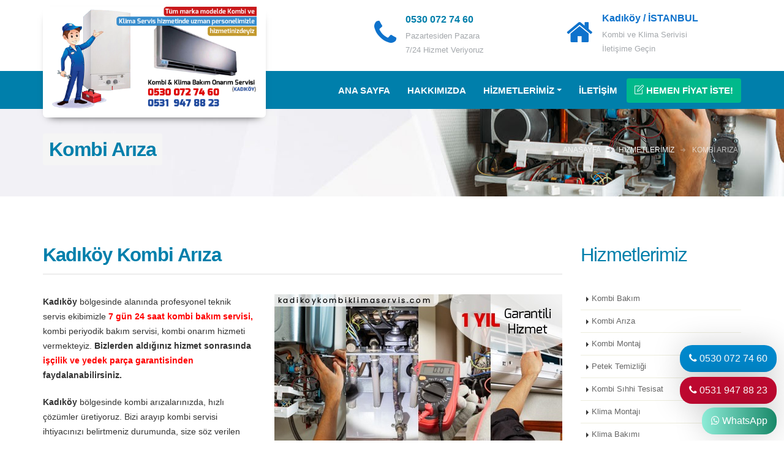

--- FILE ---
content_type: text/html; charset=utf-8
request_url: https://www.google.com/recaptcha/api2/anchor?ar=1&k=6Le3c9UZAAAAAK9WTVPsVHoJQikRyRQYAC625ciQ&co=aHR0cHM6Ly93d3cua2FkaWtveWtvbWJpa2xpbWFzZXJ2aXMuY29tOjQ0Mw..&hl=en&v=PoyoqOPhxBO7pBk68S4YbpHZ&size=normal&anchor-ms=20000&execute-ms=30000&cb=99rtrnmh0kmo
body_size: 49301
content:
<!DOCTYPE HTML><html dir="ltr" lang="en"><head><meta http-equiv="Content-Type" content="text/html; charset=UTF-8">
<meta http-equiv="X-UA-Compatible" content="IE=edge">
<title>reCAPTCHA</title>
<style type="text/css">
/* cyrillic-ext */
@font-face {
  font-family: 'Roboto';
  font-style: normal;
  font-weight: 400;
  font-stretch: 100%;
  src: url(//fonts.gstatic.com/s/roboto/v48/KFO7CnqEu92Fr1ME7kSn66aGLdTylUAMa3GUBHMdazTgWw.woff2) format('woff2');
  unicode-range: U+0460-052F, U+1C80-1C8A, U+20B4, U+2DE0-2DFF, U+A640-A69F, U+FE2E-FE2F;
}
/* cyrillic */
@font-face {
  font-family: 'Roboto';
  font-style: normal;
  font-weight: 400;
  font-stretch: 100%;
  src: url(//fonts.gstatic.com/s/roboto/v48/KFO7CnqEu92Fr1ME7kSn66aGLdTylUAMa3iUBHMdazTgWw.woff2) format('woff2');
  unicode-range: U+0301, U+0400-045F, U+0490-0491, U+04B0-04B1, U+2116;
}
/* greek-ext */
@font-face {
  font-family: 'Roboto';
  font-style: normal;
  font-weight: 400;
  font-stretch: 100%;
  src: url(//fonts.gstatic.com/s/roboto/v48/KFO7CnqEu92Fr1ME7kSn66aGLdTylUAMa3CUBHMdazTgWw.woff2) format('woff2');
  unicode-range: U+1F00-1FFF;
}
/* greek */
@font-face {
  font-family: 'Roboto';
  font-style: normal;
  font-weight: 400;
  font-stretch: 100%;
  src: url(//fonts.gstatic.com/s/roboto/v48/KFO7CnqEu92Fr1ME7kSn66aGLdTylUAMa3-UBHMdazTgWw.woff2) format('woff2');
  unicode-range: U+0370-0377, U+037A-037F, U+0384-038A, U+038C, U+038E-03A1, U+03A3-03FF;
}
/* math */
@font-face {
  font-family: 'Roboto';
  font-style: normal;
  font-weight: 400;
  font-stretch: 100%;
  src: url(//fonts.gstatic.com/s/roboto/v48/KFO7CnqEu92Fr1ME7kSn66aGLdTylUAMawCUBHMdazTgWw.woff2) format('woff2');
  unicode-range: U+0302-0303, U+0305, U+0307-0308, U+0310, U+0312, U+0315, U+031A, U+0326-0327, U+032C, U+032F-0330, U+0332-0333, U+0338, U+033A, U+0346, U+034D, U+0391-03A1, U+03A3-03A9, U+03B1-03C9, U+03D1, U+03D5-03D6, U+03F0-03F1, U+03F4-03F5, U+2016-2017, U+2034-2038, U+203C, U+2040, U+2043, U+2047, U+2050, U+2057, U+205F, U+2070-2071, U+2074-208E, U+2090-209C, U+20D0-20DC, U+20E1, U+20E5-20EF, U+2100-2112, U+2114-2115, U+2117-2121, U+2123-214F, U+2190, U+2192, U+2194-21AE, U+21B0-21E5, U+21F1-21F2, U+21F4-2211, U+2213-2214, U+2216-22FF, U+2308-230B, U+2310, U+2319, U+231C-2321, U+2336-237A, U+237C, U+2395, U+239B-23B7, U+23D0, U+23DC-23E1, U+2474-2475, U+25AF, U+25B3, U+25B7, U+25BD, U+25C1, U+25CA, U+25CC, U+25FB, U+266D-266F, U+27C0-27FF, U+2900-2AFF, U+2B0E-2B11, U+2B30-2B4C, U+2BFE, U+3030, U+FF5B, U+FF5D, U+1D400-1D7FF, U+1EE00-1EEFF;
}
/* symbols */
@font-face {
  font-family: 'Roboto';
  font-style: normal;
  font-weight: 400;
  font-stretch: 100%;
  src: url(//fonts.gstatic.com/s/roboto/v48/KFO7CnqEu92Fr1ME7kSn66aGLdTylUAMaxKUBHMdazTgWw.woff2) format('woff2');
  unicode-range: U+0001-000C, U+000E-001F, U+007F-009F, U+20DD-20E0, U+20E2-20E4, U+2150-218F, U+2190, U+2192, U+2194-2199, U+21AF, U+21E6-21F0, U+21F3, U+2218-2219, U+2299, U+22C4-22C6, U+2300-243F, U+2440-244A, U+2460-24FF, U+25A0-27BF, U+2800-28FF, U+2921-2922, U+2981, U+29BF, U+29EB, U+2B00-2BFF, U+4DC0-4DFF, U+FFF9-FFFB, U+10140-1018E, U+10190-1019C, U+101A0, U+101D0-101FD, U+102E0-102FB, U+10E60-10E7E, U+1D2C0-1D2D3, U+1D2E0-1D37F, U+1F000-1F0FF, U+1F100-1F1AD, U+1F1E6-1F1FF, U+1F30D-1F30F, U+1F315, U+1F31C, U+1F31E, U+1F320-1F32C, U+1F336, U+1F378, U+1F37D, U+1F382, U+1F393-1F39F, U+1F3A7-1F3A8, U+1F3AC-1F3AF, U+1F3C2, U+1F3C4-1F3C6, U+1F3CA-1F3CE, U+1F3D4-1F3E0, U+1F3ED, U+1F3F1-1F3F3, U+1F3F5-1F3F7, U+1F408, U+1F415, U+1F41F, U+1F426, U+1F43F, U+1F441-1F442, U+1F444, U+1F446-1F449, U+1F44C-1F44E, U+1F453, U+1F46A, U+1F47D, U+1F4A3, U+1F4B0, U+1F4B3, U+1F4B9, U+1F4BB, U+1F4BF, U+1F4C8-1F4CB, U+1F4D6, U+1F4DA, U+1F4DF, U+1F4E3-1F4E6, U+1F4EA-1F4ED, U+1F4F7, U+1F4F9-1F4FB, U+1F4FD-1F4FE, U+1F503, U+1F507-1F50B, U+1F50D, U+1F512-1F513, U+1F53E-1F54A, U+1F54F-1F5FA, U+1F610, U+1F650-1F67F, U+1F687, U+1F68D, U+1F691, U+1F694, U+1F698, U+1F6AD, U+1F6B2, U+1F6B9-1F6BA, U+1F6BC, U+1F6C6-1F6CF, U+1F6D3-1F6D7, U+1F6E0-1F6EA, U+1F6F0-1F6F3, U+1F6F7-1F6FC, U+1F700-1F7FF, U+1F800-1F80B, U+1F810-1F847, U+1F850-1F859, U+1F860-1F887, U+1F890-1F8AD, U+1F8B0-1F8BB, U+1F8C0-1F8C1, U+1F900-1F90B, U+1F93B, U+1F946, U+1F984, U+1F996, U+1F9E9, U+1FA00-1FA6F, U+1FA70-1FA7C, U+1FA80-1FA89, U+1FA8F-1FAC6, U+1FACE-1FADC, U+1FADF-1FAE9, U+1FAF0-1FAF8, U+1FB00-1FBFF;
}
/* vietnamese */
@font-face {
  font-family: 'Roboto';
  font-style: normal;
  font-weight: 400;
  font-stretch: 100%;
  src: url(//fonts.gstatic.com/s/roboto/v48/KFO7CnqEu92Fr1ME7kSn66aGLdTylUAMa3OUBHMdazTgWw.woff2) format('woff2');
  unicode-range: U+0102-0103, U+0110-0111, U+0128-0129, U+0168-0169, U+01A0-01A1, U+01AF-01B0, U+0300-0301, U+0303-0304, U+0308-0309, U+0323, U+0329, U+1EA0-1EF9, U+20AB;
}
/* latin-ext */
@font-face {
  font-family: 'Roboto';
  font-style: normal;
  font-weight: 400;
  font-stretch: 100%;
  src: url(//fonts.gstatic.com/s/roboto/v48/KFO7CnqEu92Fr1ME7kSn66aGLdTylUAMa3KUBHMdazTgWw.woff2) format('woff2');
  unicode-range: U+0100-02BA, U+02BD-02C5, U+02C7-02CC, U+02CE-02D7, U+02DD-02FF, U+0304, U+0308, U+0329, U+1D00-1DBF, U+1E00-1E9F, U+1EF2-1EFF, U+2020, U+20A0-20AB, U+20AD-20C0, U+2113, U+2C60-2C7F, U+A720-A7FF;
}
/* latin */
@font-face {
  font-family: 'Roboto';
  font-style: normal;
  font-weight: 400;
  font-stretch: 100%;
  src: url(//fonts.gstatic.com/s/roboto/v48/KFO7CnqEu92Fr1ME7kSn66aGLdTylUAMa3yUBHMdazQ.woff2) format('woff2');
  unicode-range: U+0000-00FF, U+0131, U+0152-0153, U+02BB-02BC, U+02C6, U+02DA, U+02DC, U+0304, U+0308, U+0329, U+2000-206F, U+20AC, U+2122, U+2191, U+2193, U+2212, U+2215, U+FEFF, U+FFFD;
}
/* cyrillic-ext */
@font-face {
  font-family: 'Roboto';
  font-style: normal;
  font-weight: 500;
  font-stretch: 100%;
  src: url(//fonts.gstatic.com/s/roboto/v48/KFO7CnqEu92Fr1ME7kSn66aGLdTylUAMa3GUBHMdazTgWw.woff2) format('woff2');
  unicode-range: U+0460-052F, U+1C80-1C8A, U+20B4, U+2DE0-2DFF, U+A640-A69F, U+FE2E-FE2F;
}
/* cyrillic */
@font-face {
  font-family: 'Roboto';
  font-style: normal;
  font-weight: 500;
  font-stretch: 100%;
  src: url(//fonts.gstatic.com/s/roboto/v48/KFO7CnqEu92Fr1ME7kSn66aGLdTylUAMa3iUBHMdazTgWw.woff2) format('woff2');
  unicode-range: U+0301, U+0400-045F, U+0490-0491, U+04B0-04B1, U+2116;
}
/* greek-ext */
@font-face {
  font-family: 'Roboto';
  font-style: normal;
  font-weight: 500;
  font-stretch: 100%;
  src: url(//fonts.gstatic.com/s/roboto/v48/KFO7CnqEu92Fr1ME7kSn66aGLdTylUAMa3CUBHMdazTgWw.woff2) format('woff2');
  unicode-range: U+1F00-1FFF;
}
/* greek */
@font-face {
  font-family: 'Roboto';
  font-style: normal;
  font-weight: 500;
  font-stretch: 100%;
  src: url(//fonts.gstatic.com/s/roboto/v48/KFO7CnqEu92Fr1ME7kSn66aGLdTylUAMa3-UBHMdazTgWw.woff2) format('woff2');
  unicode-range: U+0370-0377, U+037A-037F, U+0384-038A, U+038C, U+038E-03A1, U+03A3-03FF;
}
/* math */
@font-face {
  font-family: 'Roboto';
  font-style: normal;
  font-weight: 500;
  font-stretch: 100%;
  src: url(//fonts.gstatic.com/s/roboto/v48/KFO7CnqEu92Fr1ME7kSn66aGLdTylUAMawCUBHMdazTgWw.woff2) format('woff2');
  unicode-range: U+0302-0303, U+0305, U+0307-0308, U+0310, U+0312, U+0315, U+031A, U+0326-0327, U+032C, U+032F-0330, U+0332-0333, U+0338, U+033A, U+0346, U+034D, U+0391-03A1, U+03A3-03A9, U+03B1-03C9, U+03D1, U+03D5-03D6, U+03F0-03F1, U+03F4-03F5, U+2016-2017, U+2034-2038, U+203C, U+2040, U+2043, U+2047, U+2050, U+2057, U+205F, U+2070-2071, U+2074-208E, U+2090-209C, U+20D0-20DC, U+20E1, U+20E5-20EF, U+2100-2112, U+2114-2115, U+2117-2121, U+2123-214F, U+2190, U+2192, U+2194-21AE, U+21B0-21E5, U+21F1-21F2, U+21F4-2211, U+2213-2214, U+2216-22FF, U+2308-230B, U+2310, U+2319, U+231C-2321, U+2336-237A, U+237C, U+2395, U+239B-23B7, U+23D0, U+23DC-23E1, U+2474-2475, U+25AF, U+25B3, U+25B7, U+25BD, U+25C1, U+25CA, U+25CC, U+25FB, U+266D-266F, U+27C0-27FF, U+2900-2AFF, U+2B0E-2B11, U+2B30-2B4C, U+2BFE, U+3030, U+FF5B, U+FF5D, U+1D400-1D7FF, U+1EE00-1EEFF;
}
/* symbols */
@font-face {
  font-family: 'Roboto';
  font-style: normal;
  font-weight: 500;
  font-stretch: 100%;
  src: url(//fonts.gstatic.com/s/roboto/v48/KFO7CnqEu92Fr1ME7kSn66aGLdTylUAMaxKUBHMdazTgWw.woff2) format('woff2');
  unicode-range: U+0001-000C, U+000E-001F, U+007F-009F, U+20DD-20E0, U+20E2-20E4, U+2150-218F, U+2190, U+2192, U+2194-2199, U+21AF, U+21E6-21F0, U+21F3, U+2218-2219, U+2299, U+22C4-22C6, U+2300-243F, U+2440-244A, U+2460-24FF, U+25A0-27BF, U+2800-28FF, U+2921-2922, U+2981, U+29BF, U+29EB, U+2B00-2BFF, U+4DC0-4DFF, U+FFF9-FFFB, U+10140-1018E, U+10190-1019C, U+101A0, U+101D0-101FD, U+102E0-102FB, U+10E60-10E7E, U+1D2C0-1D2D3, U+1D2E0-1D37F, U+1F000-1F0FF, U+1F100-1F1AD, U+1F1E6-1F1FF, U+1F30D-1F30F, U+1F315, U+1F31C, U+1F31E, U+1F320-1F32C, U+1F336, U+1F378, U+1F37D, U+1F382, U+1F393-1F39F, U+1F3A7-1F3A8, U+1F3AC-1F3AF, U+1F3C2, U+1F3C4-1F3C6, U+1F3CA-1F3CE, U+1F3D4-1F3E0, U+1F3ED, U+1F3F1-1F3F3, U+1F3F5-1F3F7, U+1F408, U+1F415, U+1F41F, U+1F426, U+1F43F, U+1F441-1F442, U+1F444, U+1F446-1F449, U+1F44C-1F44E, U+1F453, U+1F46A, U+1F47D, U+1F4A3, U+1F4B0, U+1F4B3, U+1F4B9, U+1F4BB, U+1F4BF, U+1F4C8-1F4CB, U+1F4D6, U+1F4DA, U+1F4DF, U+1F4E3-1F4E6, U+1F4EA-1F4ED, U+1F4F7, U+1F4F9-1F4FB, U+1F4FD-1F4FE, U+1F503, U+1F507-1F50B, U+1F50D, U+1F512-1F513, U+1F53E-1F54A, U+1F54F-1F5FA, U+1F610, U+1F650-1F67F, U+1F687, U+1F68D, U+1F691, U+1F694, U+1F698, U+1F6AD, U+1F6B2, U+1F6B9-1F6BA, U+1F6BC, U+1F6C6-1F6CF, U+1F6D3-1F6D7, U+1F6E0-1F6EA, U+1F6F0-1F6F3, U+1F6F7-1F6FC, U+1F700-1F7FF, U+1F800-1F80B, U+1F810-1F847, U+1F850-1F859, U+1F860-1F887, U+1F890-1F8AD, U+1F8B0-1F8BB, U+1F8C0-1F8C1, U+1F900-1F90B, U+1F93B, U+1F946, U+1F984, U+1F996, U+1F9E9, U+1FA00-1FA6F, U+1FA70-1FA7C, U+1FA80-1FA89, U+1FA8F-1FAC6, U+1FACE-1FADC, U+1FADF-1FAE9, U+1FAF0-1FAF8, U+1FB00-1FBFF;
}
/* vietnamese */
@font-face {
  font-family: 'Roboto';
  font-style: normal;
  font-weight: 500;
  font-stretch: 100%;
  src: url(//fonts.gstatic.com/s/roboto/v48/KFO7CnqEu92Fr1ME7kSn66aGLdTylUAMa3OUBHMdazTgWw.woff2) format('woff2');
  unicode-range: U+0102-0103, U+0110-0111, U+0128-0129, U+0168-0169, U+01A0-01A1, U+01AF-01B0, U+0300-0301, U+0303-0304, U+0308-0309, U+0323, U+0329, U+1EA0-1EF9, U+20AB;
}
/* latin-ext */
@font-face {
  font-family: 'Roboto';
  font-style: normal;
  font-weight: 500;
  font-stretch: 100%;
  src: url(//fonts.gstatic.com/s/roboto/v48/KFO7CnqEu92Fr1ME7kSn66aGLdTylUAMa3KUBHMdazTgWw.woff2) format('woff2');
  unicode-range: U+0100-02BA, U+02BD-02C5, U+02C7-02CC, U+02CE-02D7, U+02DD-02FF, U+0304, U+0308, U+0329, U+1D00-1DBF, U+1E00-1E9F, U+1EF2-1EFF, U+2020, U+20A0-20AB, U+20AD-20C0, U+2113, U+2C60-2C7F, U+A720-A7FF;
}
/* latin */
@font-face {
  font-family: 'Roboto';
  font-style: normal;
  font-weight: 500;
  font-stretch: 100%;
  src: url(//fonts.gstatic.com/s/roboto/v48/KFO7CnqEu92Fr1ME7kSn66aGLdTylUAMa3yUBHMdazQ.woff2) format('woff2');
  unicode-range: U+0000-00FF, U+0131, U+0152-0153, U+02BB-02BC, U+02C6, U+02DA, U+02DC, U+0304, U+0308, U+0329, U+2000-206F, U+20AC, U+2122, U+2191, U+2193, U+2212, U+2215, U+FEFF, U+FFFD;
}
/* cyrillic-ext */
@font-face {
  font-family: 'Roboto';
  font-style: normal;
  font-weight: 900;
  font-stretch: 100%;
  src: url(//fonts.gstatic.com/s/roboto/v48/KFO7CnqEu92Fr1ME7kSn66aGLdTylUAMa3GUBHMdazTgWw.woff2) format('woff2');
  unicode-range: U+0460-052F, U+1C80-1C8A, U+20B4, U+2DE0-2DFF, U+A640-A69F, U+FE2E-FE2F;
}
/* cyrillic */
@font-face {
  font-family: 'Roboto';
  font-style: normal;
  font-weight: 900;
  font-stretch: 100%;
  src: url(//fonts.gstatic.com/s/roboto/v48/KFO7CnqEu92Fr1ME7kSn66aGLdTylUAMa3iUBHMdazTgWw.woff2) format('woff2');
  unicode-range: U+0301, U+0400-045F, U+0490-0491, U+04B0-04B1, U+2116;
}
/* greek-ext */
@font-face {
  font-family: 'Roboto';
  font-style: normal;
  font-weight: 900;
  font-stretch: 100%;
  src: url(//fonts.gstatic.com/s/roboto/v48/KFO7CnqEu92Fr1ME7kSn66aGLdTylUAMa3CUBHMdazTgWw.woff2) format('woff2');
  unicode-range: U+1F00-1FFF;
}
/* greek */
@font-face {
  font-family: 'Roboto';
  font-style: normal;
  font-weight: 900;
  font-stretch: 100%;
  src: url(//fonts.gstatic.com/s/roboto/v48/KFO7CnqEu92Fr1ME7kSn66aGLdTylUAMa3-UBHMdazTgWw.woff2) format('woff2');
  unicode-range: U+0370-0377, U+037A-037F, U+0384-038A, U+038C, U+038E-03A1, U+03A3-03FF;
}
/* math */
@font-face {
  font-family: 'Roboto';
  font-style: normal;
  font-weight: 900;
  font-stretch: 100%;
  src: url(//fonts.gstatic.com/s/roboto/v48/KFO7CnqEu92Fr1ME7kSn66aGLdTylUAMawCUBHMdazTgWw.woff2) format('woff2');
  unicode-range: U+0302-0303, U+0305, U+0307-0308, U+0310, U+0312, U+0315, U+031A, U+0326-0327, U+032C, U+032F-0330, U+0332-0333, U+0338, U+033A, U+0346, U+034D, U+0391-03A1, U+03A3-03A9, U+03B1-03C9, U+03D1, U+03D5-03D6, U+03F0-03F1, U+03F4-03F5, U+2016-2017, U+2034-2038, U+203C, U+2040, U+2043, U+2047, U+2050, U+2057, U+205F, U+2070-2071, U+2074-208E, U+2090-209C, U+20D0-20DC, U+20E1, U+20E5-20EF, U+2100-2112, U+2114-2115, U+2117-2121, U+2123-214F, U+2190, U+2192, U+2194-21AE, U+21B0-21E5, U+21F1-21F2, U+21F4-2211, U+2213-2214, U+2216-22FF, U+2308-230B, U+2310, U+2319, U+231C-2321, U+2336-237A, U+237C, U+2395, U+239B-23B7, U+23D0, U+23DC-23E1, U+2474-2475, U+25AF, U+25B3, U+25B7, U+25BD, U+25C1, U+25CA, U+25CC, U+25FB, U+266D-266F, U+27C0-27FF, U+2900-2AFF, U+2B0E-2B11, U+2B30-2B4C, U+2BFE, U+3030, U+FF5B, U+FF5D, U+1D400-1D7FF, U+1EE00-1EEFF;
}
/* symbols */
@font-face {
  font-family: 'Roboto';
  font-style: normal;
  font-weight: 900;
  font-stretch: 100%;
  src: url(//fonts.gstatic.com/s/roboto/v48/KFO7CnqEu92Fr1ME7kSn66aGLdTylUAMaxKUBHMdazTgWw.woff2) format('woff2');
  unicode-range: U+0001-000C, U+000E-001F, U+007F-009F, U+20DD-20E0, U+20E2-20E4, U+2150-218F, U+2190, U+2192, U+2194-2199, U+21AF, U+21E6-21F0, U+21F3, U+2218-2219, U+2299, U+22C4-22C6, U+2300-243F, U+2440-244A, U+2460-24FF, U+25A0-27BF, U+2800-28FF, U+2921-2922, U+2981, U+29BF, U+29EB, U+2B00-2BFF, U+4DC0-4DFF, U+FFF9-FFFB, U+10140-1018E, U+10190-1019C, U+101A0, U+101D0-101FD, U+102E0-102FB, U+10E60-10E7E, U+1D2C0-1D2D3, U+1D2E0-1D37F, U+1F000-1F0FF, U+1F100-1F1AD, U+1F1E6-1F1FF, U+1F30D-1F30F, U+1F315, U+1F31C, U+1F31E, U+1F320-1F32C, U+1F336, U+1F378, U+1F37D, U+1F382, U+1F393-1F39F, U+1F3A7-1F3A8, U+1F3AC-1F3AF, U+1F3C2, U+1F3C4-1F3C6, U+1F3CA-1F3CE, U+1F3D4-1F3E0, U+1F3ED, U+1F3F1-1F3F3, U+1F3F5-1F3F7, U+1F408, U+1F415, U+1F41F, U+1F426, U+1F43F, U+1F441-1F442, U+1F444, U+1F446-1F449, U+1F44C-1F44E, U+1F453, U+1F46A, U+1F47D, U+1F4A3, U+1F4B0, U+1F4B3, U+1F4B9, U+1F4BB, U+1F4BF, U+1F4C8-1F4CB, U+1F4D6, U+1F4DA, U+1F4DF, U+1F4E3-1F4E6, U+1F4EA-1F4ED, U+1F4F7, U+1F4F9-1F4FB, U+1F4FD-1F4FE, U+1F503, U+1F507-1F50B, U+1F50D, U+1F512-1F513, U+1F53E-1F54A, U+1F54F-1F5FA, U+1F610, U+1F650-1F67F, U+1F687, U+1F68D, U+1F691, U+1F694, U+1F698, U+1F6AD, U+1F6B2, U+1F6B9-1F6BA, U+1F6BC, U+1F6C6-1F6CF, U+1F6D3-1F6D7, U+1F6E0-1F6EA, U+1F6F0-1F6F3, U+1F6F7-1F6FC, U+1F700-1F7FF, U+1F800-1F80B, U+1F810-1F847, U+1F850-1F859, U+1F860-1F887, U+1F890-1F8AD, U+1F8B0-1F8BB, U+1F8C0-1F8C1, U+1F900-1F90B, U+1F93B, U+1F946, U+1F984, U+1F996, U+1F9E9, U+1FA00-1FA6F, U+1FA70-1FA7C, U+1FA80-1FA89, U+1FA8F-1FAC6, U+1FACE-1FADC, U+1FADF-1FAE9, U+1FAF0-1FAF8, U+1FB00-1FBFF;
}
/* vietnamese */
@font-face {
  font-family: 'Roboto';
  font-style: normal;
  font-weight: 900;
  font-stretch: 100%;
  src: url(//fonts.gstatic.com/s/roboto/v48/KFO7CnqEu92Fr1ME7kSn66aGLdTylUAMa3OUBHMdazTgWw.woff2) format('woff2');
  unicode-range: U+0102-0103, U+0110-0111, U+0128-0129, U+0168-0169, U+01A0-01A1, U+01AF-01B0, U+0300-0301, U+0303-0304, U+0308-0309, U+0323, U+0329, U+1EA0-1EF9, U+20AB;
}
/* latin-ext */
@font-face {
  font-family: 'Roboto';
  font-style: normal;
  font-weight: 900;
  font-stretch: 100%;
  src: url(//fonts.gstatic.com/s/roboto/v48/KFO7CnqEu92Fr1ME7kSn66aGLdTylUAMa3KUBHMdazTgWw.woff2) format('woff2');
  unicode-range: U+0100-02BA, U+02BD-02C5, U+02C7-02CC, U+02CE-02D7, U+02DD-02FF, U+0304, U+0308, U+0329, U+1D00-1DBF, U+1E00-1E9F, U+1EF2-1EFF, U+2020, U+20A0-20AB, U+20AD-20C0, U+2113, U+2C60-2C7F, U+A720-A7FF;
}
/* latin */
@font-face {
  font-family: 'Roboto';
  font-style: normal;
  font-weight: 900;
  font-stretch: 100%;
  src: url(//fonts.gstatic.com/s/roboto/v48/KFO7CnqEu92Fr1ME7kSn66aGLdTylUAMa3yUBHMdazQ.woff2) format('woff2');
  unicode-range: U+0000-00FF, U+0131, U+0152-0153, U+02BB-02BC, U+02C6, U+02DA, U+02DC, U+0304, U+0308, U+0329, U+2000-206F, U+20AC, U+2122, U+2191, U+2193, U+2212, U+2215, U+FEFF, U+FFFD;
}

</style>
<link rel="stylesheet" type="text/css" href="https://www.gstatic.com/recaptcha/releases/PoyoqOPhxBO7pBk68S4YbpHZ/styles__ltr.css">
<script nonce="Q05VSBgQcL2nyxGPqpOKAQ" type="text/javascript">window['__recaptcha_api'] = 'https://www.google.com/recaptcha/api2/';</script>
<script type="text/javascript" src="https://www.gstatic.com/recaptcha/releases/PoyoqOPhxBO7pBk68S4YbpHZ/recaptcha__en.js" nonce="Q05VSBgQcL2nyxGPqpOKAQ">
      
    </script></head>
<body><div id="rc-anchor-alert" class="rc-anchor-alert"></div>
<input type="hidden" id="recaptcha-token" value="[base64]">
<script type="text/javascript" nonce="Q05VSBgQcL2nyxGPqpOKAQ">
      recaptcha.anchor.Main.init("[\x22ainput\x22,[\x22bgdata\x22,\x22\x22,\[base64]/[base64]/[base64]/KE4oMTI0LHYsdi5HKSxMWihsLHYpKTpOKDEyNCx2LGwpLFYpLHYpLFQpKSxGKDE3MSx2KX0scjc9ZnVuY3Rpb24obCl7cmV0dXJuIGx9LEM9ZnVuY3Rpb24obCxWLHYpe04odixsLFYpLFZbYWtdPTI3OTZ9LG49ZnVuY3Rpb24obCxWKXtWLlg9KChWLlg/[base64]/[base64]/[base64]/[base64]/[base64]/[base64]/[base64]/[base64]/[base64]/[base64]/[base64]\\u003d\x22,\[base64]\\u003d\x22,\x22w7VaAsO/eWLCvFdiw7oiHHtyMUzCqsKMwoYeUMOBw77Dq8Orw7BFVwBLKsOsw5N8w4FVHgQaT3vCs8KYFH/DqsO6w5QnMijDgMKJwr3CvGPDoT3Dl8KIZFPDsg0rNFbDosOwwofClcKhX8OxD094wpE4w6/ChMO4w7PDsQs1ZXFCEQ1Fw7hjwpI/w58gRMKEwq5nwqYmwpTCosODEsKlEC9vZi7DjsO9w7UVEMKDwpsEXsK6wpp3GcOVOcOlb8O5McKGwrrDjyjDjsKNVFlaf8ODw6Vswr/Cv3NkX8KFwok+JxPCpSQ5MCkuWT7DpsK8w7zChl7ClsKFw40Uw5Ucwq4bB8OPwr8Fw5MHw6nDn35GK8KMw6UEw5kbwqbCskE+N2bCu8ODRzMbw6zCrsOIwovCqlvDtcKQFmAdMEY8wrgswqLDjg/Cn3lYwqxiWmLCmcKcZsOCY8Kqwo3DqcKJwo7CojnDhG4rw7nDmsKZwqlJecK7BVjCt8O2Yl7DpT9qw45KwrIQPRPCtX98w7rCvsKUwosrw7ECwo/[base64]/[base64]/bcKqw5rCnsKvF8KGw6N2wrgvDsKqHsKRV8OXw5w0VE/[base64]/DpsOVI8ONwqQ1wpo6IMO5w7hDdSJQCMKyMcK4w4XDg8OSAsOHaXDDlFFRIQItWltWw7HCmcOMJ8K6DcOqw7TDgh7Cu1zCky1OwqNAw4bDhW0PJxJee8OSbzZzw7/[base64]/DqsKgw53DksKLEXLCuXQqwptzw7LDt8KoexHCigNXwpICwpnDtMOgw6nDnlUTwprDkh0Bwo0tD1LDlcOww5PCqcOeUwpnUzdFwqTCr8K7C0TDmURxw7DCnTNJw6vDl8KiO0TCmQ3Cj1jCjj3CiMKhT8KRwpgHBMK8HcOqw58LGcKpwrt/EcKGw7VhBCbDq8KtdsOdw6FRwrpvKsK6wpXDg8Kpwp3CpMOYexxvVgxawqA4elDCnUFQw4jCgU8JcSHDp8K8ACkJNmjDvsOiw7ABw7DDgUvDgFvDoj7CpsOvXWYpPw8lNygtTsKlw6FrEhcFcMOtd8OwOcOaw5IzTk4jRTpkwp7DncOzW1IhMzPDlcK1w6M/[base64]/CjcKywoB/w4hBw4obMV4TBkkqNG7CnsK2TMKRcBAUJMOSwpgVZMOYwoZkRMKuDw5ZwqNwJ8O/wqvCtcO3bzF3wrh0w4XCuznCkcO/w7oxNxbCqMKdw4fCjxVGDsK/wo3DtGLDpcKOw7Mkw6ZuFn3CjsKAw7/DnlXCo8KZeMO7HCVkwoDCkhMkJjoUwoVyw4DCqcO/wqPDm8OIwpjDgknDhsKJw5YUw6cOw61RMMKBw4fCmGjCjSTCgRtuI8KzG8K7DE4Tw7ohaMO2woIBwolgXcK8w7sww4x0esOMw45VAcOoEcOew68uwpFnKcOGwrc5ZhBbLmRmwpFiBzbDuAp7wqTDoV/Di8KqfxDCu8KBwoDDhsOKwpg+wqhNDhMXPy1yAcOmw5g7RU46wrtrXMKTwpLDu8OwTxLDvcKcw4JHNzDCtR89w45kwphOK8KWwpvCrhMTRsOBwpUKwr3Dkw3CvMObF8KgFsOnBXnDkzbCjsO0wqvCvjogS8OWw6rDjcOaFHvDnMOJwrovwqbChcOAPMONwr/[base64]/[base64]/[base64]/ChMKnwqtqwrTDuS/CrSbCjsO8w6dlWU1we0fCqHPChQ3CjMK8woLDj8O8LcOjb8KywrYIB8OLwq9Fw4pzwr9BwqJsIsO9w5/[base64]/B2tuw4XClQFbw5/[base64]/fzlLX8O6w5nDgsONO8KBLcO/[base64]/Dq31PCsO6wqbCuMK9w4LCisKzw47Dv0JSwod7PinCkcKyw6h9VsK2BHo2wpg/M8OQwqnCpF0Mwp3Cm2/Ds8Oaw5czSyrCncKEw7o8einCicOTHMOiE8ONw4FWw4EFBSvDhcOdPsOmFcOoEkTCsHZyw57DqMODTnHDtn/CsgUYw5fDhTI3HMOMB8OxwqnClloMwpPDrE3Dt0bCnm3DrHTCvDfDh8KbwrIFX8OLf3TDuCrCncOORcO1fEDDs1jCgnXDqjLCosK/OikvwqcGwqzDv8KpwrfDiUXCtMOTw5PCocOGXjjCvR/[base64]/DncKQwrBJw67Dr8KqXMKvEyrDnMOiGGHCucOVwrPCu8Kmw6RMw4bDhcOZEMKtT8KhR1HDq8OrX8KQwrocXAJgw7TCmsOaf3hgD8KGw4UwwqzDucKHKcOww7Jrw7sAZFJEw5hVw6VtKDRww6sswpfCusOcwoLCkMK+UEbDo2nCu8O1w4wOwr1+wqg/w4YRw4tTwpXDicKgesKuNsK3e2Afw5HDm8KZw77DucOAwpAjwp7DgMOxZ2YuMMKWD8O9MXEQwrTDhsO/AMOTWBMGw5vCk1jCpU5yAcKzfRtmwrLCr8OYw6jDrERVwrsZw7rCqHrCnwTDscOiwp/CnyVtVMK1w7nCnybCpTANw7J0wofDmcK/NwltwpoJwo3DjsOFw4NkAnHCicOhUsOmMcKpIjkSczlNRcONw5JEOg3CuMOzW8KZZcOrwovCrsOmw7dRdcOWVsKqZjARfcKdTMOHA8K6w5dKTMO7wrTCvMOYbXvDkQDDkcKMDsK7w5Ycw6nDs8ONw6rCuMKUMmHDo8OgPnHDncKwwoDCisKGS2fCvcKxU8O9wrUvwq/ClMKBUBfChEBleMK/wqPCuh7Ck2NfTV7DlcOPWV3CmnTDj8OHJzUgPHLDpwDCvcOJZxrDnQvDr8OWeMKBw4VQw5jDncOJwpNUw6bDrBNhwoPCpkPCkAPCoMOMw4Y1a27CmcODw53CjTvCtMKmF8O/wrkQPsOoNnTCtsKswp3Crx/DmVk5wpR9PSoMdF96wp0Wwo3Drj5yPsOkw59yVcOhw5zCpsKrwqrDqz9AwrkJw6oPw6wwQTrDhhsLL8K0w4/Dqw3Dmj49Dk3Cu8OEMcOCw6HDm3XDs3FMw4QAwrjCsTfDrCPClsOWFsOewqk9PF3CkMOfF8KhQsOVW8KYcMO4FMOtwrzDuwRtw4FCI0MDw5AMwq8EDgEHWsKNKsOLw6TDlMKrD0/CszBsID/DiUvCrn/CiMK/ScKveUfDhwBhY8Kxwo/DicKDw55rVwpjwpRBSg7CvTViwq9gwq51woTCjSbDnsKKwrDCiH/DhygZw5XDosKiJsO1Cl3CpsKcw75lw6rCvjEPDsKsJcK8w4w+w5oQwpEJLcKFEjcfwqvDicKqw4rCsxLDkMKGwp55w54wUz4PwqglAlNoRsOHwoHDlCLClcO2IsOLw59xwozDpkFMwo/[base64]/[base64]/[base64]/DlwsswoNhUsKtBk/Ckw7CqsKeMcOgw5nDtlTDqA3DqB9fFsKqw5fDh2VxRkHCtMKtL8Kpw49/[base64]/CnW/Dsk1Vw4Eew7DCkG3CukHDrnLDicKBV8Osw49PLcO9OE7DscOPw6DDszImYsOMw4DDi0zCl1tsEsK1SkzDpMK5cwLCrR3ClsKmJ8K5wqF7QH7CribCn28Zw7PDkkTCicOLwqZTFw5KGQoZc10vdsOOw70fU1DClcOzw63DgMOgw7zDtkLCv8KHw6/[base64]/Cuh8INxZ9e8Oqw7nCpVZow6Q+F0c1wrhIQ1zCrCfCssOiTEV6RsOAWsOBwqlswqDCpMOzYlBawp/ChEIsw54IPsKDXioSUAIPWcKjw6XDmsOmwoTCkcOiw5pVwocBSRvDvsKGTkvClgAbwr95L8KiwrbCkcKNw7HDj8Ouw4UawpQHw7/DmcKVNcO9wqTDnnpfYTXCrsODw5Byw7E1wpAUw6zChjdDHT9lOR9oWMODUsOka8KHw5jDrMKzdMKBw6ZSw5Ukw5EycljClhJPC1nCqxPCt8KVw47CmGxsbcO6w6bCpcKdS8Oyw4vDukB8w5jCq0IFw55FDsK/[base64]/Dgml8F0FqEMKXecKrwpLCumQ4LTHCgMKrw4bDnSfDtMKEw5rCoBpHw4NmesOQVzBxdsOgWsO9w7nChSHCoU9jB2jCg8KcNGdeS3Emw5LDjMOLHcOmw7Yqw7kHGXV0XsKHWcKgw7DDnsKEM8KFw60Twq/DpgjDosO0w5PDtE0Vw7g+w5/DqsKtI1UNGcOEAcKgbsO6wop4w61zBQzDtkwNZsKAwqoowq3DiS7CqAzDtwLCkcObwo/CtcOTaQ0xQMONw6/DjMOEw5LCpcK1A2LClXLDvsOxe8Kbw6Z/wr/Cv8O8woBew6hyditNw5XCg8OUK8Oiw5hFwpHDl3fDlEjCksOuwrLDhsOwYMOFw6MnwpfCtMOYwqxNwofDqgbDnAnCqE4bwqnCjEjCiD0oeMKmWMK/w7B1w4jCnMOMb8KmEltKKcOqw6DDqMK8w7XDu8Klw4HCoMO/OsKIUxLCj0nDqMOWwrPCpMOgw47CocKhNsOUw6gBa2FIC1DDt8OFOcKKwpRaw70Iw4vDmsKTw7U6wprDm8KVesOvw7JPw4oWO8O+WR7Chn3CtS5Lwq7CisK+EGHCpQ8OFkLCgcKXSsO/w4hGwqnDjMO4PHsUcsKaGm11FcOkc3jCoSQpw4TCvjdNwpDCkjDCuj4Ewoo9woDDk8ODwqfCuiUbc8OCf8KUeCJARSjDvQnDjsKHwpzDvhVFw57Dl8KuIcK3LsOCZcKZw6rCh2TDs8KZw6RNwpk0wrLDtCfDvSUcBcOGw4HCk8KwwogtSMOvwoTCjcOKMEjDtzHDqX/DvVFVK2zDq8Oew5JlfUvCnExtHAM8wqd4wqjCsAooMMOGw6pFJ8KlPR9ww7YucsOKw7tbwoILNUJsEcOXwpNOUnjDmMKED8K8w5srKcOzwqU1LU/Dp3zDjADDuDTCgGEEw64+HsOywpg6w5oKaEXCicKMIsK6w5jDu2bDuj5lwq/[base64]/[base64]/DlwrCoBHDo8K7VyvChVQaO20Sw6xUw7zCgsOifhdow7k4dXYSZEkyDAfDu8KCwpPDll7Dj2FNMUBfwqnCsDbDizvCqsKBK2HDq8KROhPCjMKKFghdUC1JG1JMZlTDoxV/wrRNwo0kCMK4csKRwpLDqSpnG8OhbmPCnMKfwpbCpcOdwozDusOPw7vDqSLDoMK8EMKzwo1Qw4nCozDDlRvDg30Gwp1hU8OgCDDDjMOyw71DZ8O4KE7Cph86w5bDoMKdfcK3w5kzDMOCwpRMXcO2w4w7B8KtZMOgfAg3woLDvg7DsMOXCMKPwr/CvcO2wqxsw4fCk0rCisO1w6zCvnbDusKOwoNqw4jDrj5jw786KivDpcKEwonCvjQeWcOfQMKPDhV4PWDDpMKZwqbCr8Kdwrxfwo/DoMKJfihnw7/ClU7Cg8Odw6kITsO9wo/DmsKedibDpcK7FmrCqyd6woLDpg5Zw5kVwpFxw7AIw7zCnMOuFcKpwrRJVElhWMOew6oRwpcqfGZwPCfCkXDCqEApw5vDvwE0HXluwo9kw4rDjMK5LcOUw63DpsKuO8ONasO8wokYw6DDn0JUwpx/wrdpHsO7w7/[base64]/ChsKgw7zDqCLCnTFXwrHDsH9YDkHCu8OebUU+w7tUHwrCmsOBw5XDkmnDjsOdwrcjw5LCt8OtKMKzw7cJw6zDt8OEcsKYA8Kdw4/[base64]/ChGPDj8OidMO7EUXDjRIfw53CsmHDjTlxw4FcFRdkcWdjw5x7PUJ6w6/[base64]/CvG49dhpSwrceL1PDq8Kkwrt9w7ckwpfDksOpw6EcwpVNwrrDr8KAw7/Ch2bDvcK+VihqBltswohewqJYdsOlw5/[base64]/CmsOpesKowqFsdS3DhcOWw7hNw4ciw5rCvMOjEMKSfiQMcsO8w4PDp8OlwpYhLMKKw6rClMK0GmNHbcKpw4wawqN8bsOkw5Iiw6o1W8KVw6YDwpVEA8KVw7tswofDsy/DqwbChcKswqgzwrTDjmLDumR3cMKrw79zwpjCk8KNw4LCj0HDjsKQwrF/T0rCrcOPw7jDnEjDn8OWw7DDgzHCocKfQsOQQX84NVXDvgjCkcKkKMKyAMK6PW1zUHtpw4wCwqbCrcKSNcK0BsKiw7kiRj5sw5ZvLy/[base64]/[base64]/w50CNXPCvMKdw5tyCVIjJMKEw5xhLMKKw5l9P3YmJjDDpHESd8OTw7F/wqDCqVXCjMO9wrk6SsK2eyVHJQ5/wpbDssOPBcOtw4PDrigIc0XCqVItwpFFw4rCjVBgUSdtwoLCshwSbXQKD8O9PsKjw5c6w4XDtQfDoWBuw7HDgy1zw4jChiIEGMO/woRxw4zDq8O1w4TDtcKsNsORw4jDjSVbw59Lw7JUMMKeOcKOwrxqRsOvwqRkwpw1WcKRw44iLy/Cj8KOwpAjw5o3Q8KjEsO3wr/CjsOEZTB4bgvDrwbCuwbDusK9VMOJwo7CtsKbNCYBWT/DiR0uJxB5PMKyw74awpJoYEMfFMOMwqx8d8KnwolrYsO8w5tjw5nCjCfCoiYUFcK+wq7Cl8Kmw6bDi8OJw4zDlcKyw7XCr8Kbw45Iw6ZLIMOiccKIw6AZw6DDti1OMWk1GsO9KR52YcKrESrDrHxJSlZowq3Dg8Ogw5bCnMKORMORTMKpVX5Iw4tbwrzCpXkkR8KqS1/DilLCr8K3JUDCiMKOfsKKVlx0FMOOfsOZPHvChR9Nw7duwpcvVcK/w6vDm8K3w5vDuMOQw5wBw6tdw5nChUXCicOuwrDCtzDDpMOEwqwORMKLFgjCgcOMPcKqbcKPwprCsjDCqMKlZcK3BgIJw5fDrMOcw7I3AcKdw53CuzjDrsKkBcODw4Qrw7vChsO2woLCvXVBwpQnw5DCp8OFO8Kzw4/ChMKuUsKDBwJjwrtnwrlxwoTDu2vCgsOHLxU2w6bDlMKqTwJLw47ClcOAw68qwoDDmMKCw4LDgVRcXn7CryRewprDv8OlMxDCt8O1S8KwOcOjwrTDgBpIwrfCmlU7HVzDmsOlWmFPSU5ZwpMAw5xlVMKDdMK/RgAIBhLDm8KoehsPwowQwq9AScOSdn8pwpPDiwxuw6XDv155wrHDrsKvagoMbzhBPR80w5/DscOOwqQbwqnDvRfDkMO8F8KZN3DDjsKDdMKIwpLCrTXClMO5CcKdd2fCrR7Dq8OpDjTChgvDpsKSWcKZc1QJRn1QOl3CuMKUw7MIwoNgGCFDw7zCncK6w5DDrcK8w7/ChykLC8OkEz7Cgy9pw4DCp8OBYMOfwpPDvwDDg8KpwotgW8KRwrXDtcO7STYJL8Kgwr/CuXUoUEZSw77Dp8K8w7RHVB3CscKRw6fDhsKRwoXCu2wdw585wq3DlRbDsMK7UVMReWdEw58ZZMKtw7UpdljDicOPwozDtlp4BMKWKcOcw6MOw5s0NMK/NWjDvgIpScOQw6hWwqs3Yjl4w4EvYU/DsAPDmcKew7lGEsK+bB3Dq8O3w63CvgTCq8O7w7XCp8OpYMOCI0jCocKMw7vCjDoqZmDDpn3Dhz7Du8KZdkEqesKUMsOfJXMmXTYrw6heVg/CglorBmcfBMOzWinCvcOCwoPDqwcZCsOVZCfCozrCg8KaC1N1wrJBNnnCklo9w6rDkg3CksKvVTjCicO+w4c8Q8OQJMO9SkDCpREuwrTDqjfCosKbw7PDosKrBBZww4Jyw7A2CcKTA8OgwqjCg2RFw7vDkDFJw67Dok/CjmEPwqgGa8OXQ8KRwqIeJErDnTwyc8KoB1nDn8KKw6JJw41Ew4w+w5nDl8K5w6PDggbDly4cMcOSHSVXaUrDh0Z/w6TCmQbCgcOlMzkpw7kRJFtew7HCgMOGPFDCtWU8VMOjAMKEC8KyTsOXwpNJwrTCrikjNWnDmHzDl3jCnUZtV8Kkw70ZJMO5BWwpwrnDpsK9CntKfsOZJsOewo/[base64]/DqkpdwrXCoMOuc8OSEUjCrxXCjz3CsMK6DVrDosOqXsOnw659UBISYiDDocOleG3Djx4Efz18CELDs2TDvcKrOcOQJ8KMTmbDvTHCrRzDr1RxwrwGb8OzbMOkwp/CkVEUYWbCg8KhHm91w5V+wrgIw74mBAoNwrI7H17CvyXCj1lWw5zCl8KCwp1Lw5nDjcOiIFZpVcK5WMOdwqdgZcOyw4FUIXE5w7DCpyc4YMO2ZMK/[base64]/[base64]/CosKcT8OIw6bDqllIw7LCs2g6wrXCoXTDog08ccOiwoocw4x/w5jCgsODw5TCuy1BfifDtcOdZF1UR8KFw68jGm/CiMOKw6DCrR5Qw7AzbRsCwqIAw7bCo8OUw6wwwpLCmsK0wqpFwp5hw6RFMRzDrBw8YwcYw798eG1dWcKWwpHDkSZMQEYSwq3DgMK/CQARHkI3woXDn8KZw43CrsOZwqATw5HDj8OAwqZ3ecKZw6/Du8KbwrHCrg5Gw4LClMKsRMONHsKEw7jDlcORKMOpXxQhZxrCqzhxw64owqjCk0vDuhvCqMONw7LDjgbDg8OxXC/DmhR6wq4NKcOuO1nDqn7CpndUGcO/VyHDsSs0wpPCtgsNw4PChyPDo0tAwqlzU0MNwrEYwrx6fCLDjGB7d8OzwowJwpfDj8KzGsOaQcKXw5jDiMOsBnROw4TDvMKww6lxw4/DsE3Cp8O9wopfw412wozDqsKKw5tlf0TCiHs8wp0owq3Dh8KFwplJPixbw5dkw5TDi1XCr8OYw695wpF8wqlbTsO+wq7Dr2R0woRgI0UQwpvDoV7DsFBVw7A/[base64]/DssK5wq7CtMOmw5VXacKlwos8KzIWwprCscORPDlrTydzwqEAwrxuX8KIX8K2w5dmMMKawqkRw7d1wpfCp3kGw7xFw7UbJGxLwq3CqEJpRsO4wrh2wp0Swr95OcOZw7HDisO+woM6V8OrcH3ClwLDhcOnwqrDkEvCjk/[base64]/DtC3Cg8KXw7oqwp8Dw6QMXHBySRzCqngbwrQSw6p5w7XDviXDvwDDs8KoEndcw5DCosOCw4HCqlvCsMK0fsKWw4RKwp8RRDpQRcKxw4rDtcKjwpzCmcKCKMOCPg/Ch0VAwr7CrsK5BMKGwpk1woF2EsKQw4VSfiXCm8OuwrccfcOCFRbClcO9bz4VVXA1UEbCgXBnP0bDt8KuFU5qa8OCVcKpw7XCiWzDrMOrw6oZw4PCqwjCiMKHLkTDkcOrRMKRNFvDiVDDmU1SwoNpw4gHwqrCm3rDscKHWXjDqcOmHUPDghXDuGsfw7rCkik/wocyw4/[base64]/[base64]/w6Bsw5B7w43CgsO5ScKPwq94w7jDmsOtJH7DpVR0w4bCtcOfVyDCnGfCn8KOWcKzHwrDjsKAM8OVBxFUw7ZnCMKnTCQIwqVPKAgewrtLwphuOsOSDcOFwoIacVzCpwDDokMYwr/DjMK5wqJQO8Kgw5nDqx7DmyzChFB3P8KHw53CkD/Cl8OpDcKnHMKjw5M7wrtrP2YCAV/[base64]/[base64]/CmMKGWsO7wprCv8KdwrHCmMOLCxR9DcKoLMOhexo6V1rCliILwpUTdAnDv8K6IcK3XsKFwpJbwqnDpxkCw4bClcKuTsOdBjjDpcKPwp9wKTPCvsKsHmJYwqsKKMO8w7gnw5bCsz7CiBbCqkXDmsOOEsKuwqLCqgjClMKKwr7Dp0xiEcK6NcK8w5vDvW3DrMK/b8KVwobCl8OkfQZvwp7Dl2rDl0rDsXd4TsO4dSleCMKtwp3Cj8KiekrChD7DmgzChcKUw79SwrkGYsO4w5LDjsKMwqw5wqs0XsOxdld+woQscGPDjMOWS8O9w5rCrXsuMhnDky3DgsKqw4PCssOjw7TDrjQsw7/CknfCmcOQwq0wwozCrlwXVMKLT8Ovw7vCrMK8NgHCuDRPwpHCv8KXwrB5wprClGzDnMKvXxo+IgkzdTY8esKnw5fCrkRlZsOlw64JDsKBdxbCr8OIwqXCi8OKwqpOQnw4L0IxSA5pVsO/w5QZBB7Dl8OiC8Otw6wuf0zCi1fClFnCg8KZwo7DlwVmW1AMw7RnLxbDkARlwrcRF8Kww4vDumvCo8Obw4F0wr3Cq8KHSMKibW3CpMO/w5/Dq8OyUMOMw5/CmcK/w7snwro2w6Uwwo7DisONw71Gw5TDvMKvwo7DiT9AQcK3S8OYUjLDh1ctwpbCqGZ7wrLDrwxdwoBcw4jCvx7DqER5FsKawphvGMORIMKVMMKFw6ssw7fCljrDvcOGNGwcFW/DqWrCqmREwpR5YcOBMU5cScOQwpnChEBewoBOwpvDgw9ow5jDqWtRVh3CmsKTwqQaXMO+w67Co8OFwqp7dVDDpE8tH24pMcO8NWVmAAfCrMOLFSR2Z3pxw7fCm8Kpwq/Du8OtVkc2GcOTwrd7w4NGw4zDs8KFZBDDgUYpRsOpAmPChcOdBzDDmMO/GMOrw61ywpTDuynDvFLDhATCslzDgEHCp8KjLgQ6w4Nsw7YBDcKBSMKPOThnPRLCnCfCkRnDiCrDpWnDkMO1wphfwqHCuMK0Ek/DgwnClcKaEwLCvmzDjcKew4Y2F8KZFW84w5rCj2LCiy/Do8KracOwwqnDvGI1QXnCgxzDhGLCqzMPYWzDhcORwoQ1wo7Ds8OoZD/CtRNmGFLCk8KqwrzDoG7DhsO7GFTDlcOEHiN/w6FvwonDtMK8Th/CtcOHbkwYZcO4Yj7Cmj/Du8OhGlPCsWNrX8OMwobCpMOiKcOuw5HCklsQwr1Cw6pwOSHDlcOhD8OxwplrEnA/PxVsCMKDJgYeYTHDuClnKhJ/wrrCrQTCpMKlw7/Dl8Oiw5EaABXCisKfw54RGzbDlMOfbzJ0wpMkTGVALcO4w5jDrMK5w5xAw7FyciLCmEZ/G8KEw4hZVMKqw5w4woZ1csK+wqUxDyMnw79sQsKkw4t4wrvCpMKaBHLCnMKOSAd6w6Ebw69rBDTCrsOMbVbDiQRLHjJoaTwzwo12dCnDuA7Dr8KZDCtxEcKzPsKuwotScjPDo3vCgH03w4sPQG/DkcOKwrjDuzPDkcKLYMOgw7UAEzVMLA3DvxVnwpTDqMO8BD/DgsKFMy92O8KAw7zDqsKmw4LChRDCocOwMl/[base64]/w4bCiy5vWMO0wqBsf1IRYmvCkmwma8KXw4l0wrkLT2DCjV7Cv0B/wrV4w4zDv8OnwoHDu8KxOB4Awp8jVcOHQUYZVgHCtn8YMih4wroISl5kWVcjQ19DKTQxw58fER/Cj8K4S8KuwpfDtw/[base64]/ChGlrQTzCiMO5w6/DjcOUwpHCqA0awrXDvMOZwpZgw6MCw4ENHnEjw73DgMKRHC3Cu8OnazTDg1zDr8OUOUl0wpQKwogdw7hkw5HDqx4Hw4QkKMOxw6w/wrbDlwBDZsOqwrLCocOAKsOseiBybnw1WgLCt8O7bsOZFcOEw70ITMOAMcOpe8KoIMKSwobCkQjDmRdUbQfCj8K6aTTDmMOFw7rCmsKfchTDgsOrUAFGfnPDkGxLwobCncKyL8O4RsODw7/DiyvCgHJ1wrvDrcOyAArDp0R/BgnCmBoNDA9oQXLCu0h5wrYrwqodXQpYwotIPsKheMKOcsKOwrHCs8Oww7/CpGbDhAZhw65Jwq82AhzCt0jCjkwpFcOMw6UVW3PDjsKJacKvd8KAfMKsUsObw7/DhWLChQ7Du0lOMcKuIsOtM8Omw5daeABpw5pkfxpiWMO/eB4/KsOMVB0Cw4jCrzgoAzdqHsO/wrccbTjCjsKvDMOWwpTCrwouR8O8w4sfWcOkIAR6wqtIShrDocORLcOOwrfDkUjDigwnw6tRVcKwwq7Crzxce8OtwpFoBcOow4tDwrnDi8OdSiHDlMKxGxzDkmhKw4gZQcKzdsOXLcO/wqQUw5rCuRx2w5onwpklw5gqwrJLWcK8GwFYwr55wr1vCiTCqsOMw7jCjS9ew79GXMOJw5PDgcKPXi94wrLCqBnChTrCtMOwVg4qw6rCpXYSwr/[base64]/DgBnCvMOmwrfDtcO7O1M8MAPDl1fDsikQU8K3FhbDisKsw7ANPCIDwprClsKheDrDpSJcw7fDiCtGccOsbsOIw5UWwo9WSAMkwqLCiBDCqcOGLGsMezsAGW/Ct8O/TjnDnyjDnUkmAMOSw6/CmMKkLB1gwpYzworCqjodZVvCugclw5hIwoJmeH8wN8Orw7bCgsKXwodYw73DmsKPAA/ClMOPwq1EwrTCv27DnsOBNlzCs8Kgw6VMw5Y2wpLClMKSwoUfw4rClmPDp8OPwqd+KQTClsKeYyjDrAItdmnCgMOtDcKaZMOkw71XL8K0w6Vsa0d4BSzCgyQoM0tSw6V/CHQ0UzshLWojwoQtw78SwpkIwp/Clg4yw6AIw7x1ecOvw5FZAsKGKMOdw5Bqw49nR1VBwoRjDcKGw6pKw77DsFlLw49KasKTUjZ/wp7CnMOsecOdwqUUDCUeC8KlNFfDtT1wwrfDpMOWMnbCuDDCpcOODsKYfcKLYMOEwr/CrVEJwqUxwpvDgknCmcO9M8O1wpLCn8Ofw5sKw59+w6UzFhXCrcK1McOEAMKQb2bDkHHDnsK9w7fDv0I1wp9yw5XDh8OEw7VzwqPDo8OfaMOwXMO8N8KBTC7DhnsowqDDi0l3VjTCn8Ogd1t9A8KZc8K/w6F3W0PDksKxesOvci7Dr2LCiMKJw6zCtVd+w70Awqdaw5XDigbChsK/[base64]/GMOwYsO5B8OYPcOwwrJ1wpHCqcKfw4nCr8O6woLDm8OFUcO6w4I/w6gtHsK5w6tywqfDolQQYmkHw6R4w75yEVh0QsOGwoPDl8Ktw6/CnxbDqioBAMOkVMONSMKpw5PChcOWUxDDnmZVIAbDusOtMMO2DGAZbcKvFUzCicOjBcKhwrDClcOiLsKAw5rDp3zDqRHCt0fDuMOqw4jDjcOhY2kIJnJCA0/Cq8OAw73Ds8OUwqbDqMKJecK2FDFNAmtqw4wpZcKaHRzDqsKZwq8Aw6nCoXQjwqTCuMK3wrLCqivDlsOmw6PDjMOowr9PwqlPOMKaw4zDkMKQFcOaHMOEwp3CrcO8BHPCpw/DtkbCpcOmw6d9HE9BAcOywpMVLMKQwpDDoMOdJhDDnMONdcOhw7XCrcKgYMKLGxQqcAbCh8K4QcKIaWgNw5HCmitEY8O+EisVwrDDpcOkWCLCscKYw7xQE8KTQcO4wo5Ow5BhQsOMw54bCy1cYy0qbRvCp8KwEcKkH1zDssKwCsKhQiwLwr/Du8OBX8OSZBbDg8OCw5wnAMK5w75mw4MjSxowHsOINWzCoCnCqcOdL8ORJgzCkcO3wqJPwqsfwovDi8OhwpPDp1wEw6xowoccccKsK8OGRxYvJMK2w4fCkCZzRV3DpsOpdyV+JsK/[base64]/[base64]/DmsO/WsOZLhILQQgqUURdVcOIc8KWwpjClMK5wqUGw4/CvcOiw4dLYMOtdcKNVsO9w5M4w6/CpMO4w6zDrsOsw6IzZHPCjG7Ct8OnT1HCncKzw7bDtxjDohfChsKowoUkL8O1UcKiw4LDmgfCsjR3wp/Cg8ONfsOyw4bDpcOuw7pjKcO0w5TDpsO/OsKowoByYcKPbzLDvMKlw5TCkz4Sw6LCsMKTTW3DilHDpMKzw5Rsw4IGMMKEw5F7WsO4XxvDgsKPCw3CvELDiwVFRMOabw3DrwPCtDnCpWLCl17Cr1QOQcKjcsKfw4fDrMOzwofDni/Cn1TDpmTChsK1w5spNRfDgxDCqTnCisKWOcOYw68kwoUmesK/X2t9w60FTHx2w7zCmMO2KcKyCBDDg0HCssOqwr7Cj3VZwrPDoCnDkwUVRxPDkTd/[base64]/ClsO3acKnw4zDuSJeViPDqT/[base64]/wrPDpyvDlsONCcOQHcKiw4jClcK/w73Di8Kuw5fClMOIwoBFZVMPwo/Di3XCgngUb8KIOMOiwpHDjMODwpQrwpzCl8OZw5EoQjYQVSlSwrRgw4DDhcOaR8KLHijCvsKAwoPDgsOvI8O/ecOuJcK3XMKMPRLDmCjCng/ClHHCgMOEEzzDlkvDiMKBw4dxw4/Dl1EtwqfDqsOpOsKDJAYTDH4ow585aMKAwqbDlyVQM8KvwrAMw7YEMSLCilceLj8IQQnCu1tOQiPDhwzDk0Nkw6/[base64]/Do8O6wq4LKsORw40Dw5PDkn1bGMOuKCfDksKxLjnCk1nDtlDCvcKWw6TCgsKdDmPClcOxfFQ5wo09UCIuw5taQEPCrEXDiTshM8OlWsKKw6nDl3zDjsOTw4/DpFnDsDXDnHDCpsKtwpJAwr8eHx9MJMKRwq3DrDLCn8OzwrXCpRZmH21/dT/Dmm8Lw53DlgQ/[base64]/[base64]/ay4tAcOYwqbDpsOSKsKdw51Lw6sGWcO1woglZcKaLREWBWAcwo3Cm8KVwoHDrMO9FzIjwq4vXMOLMgXCj0HCk8KqwrwyGloewp1Ow45XJsK6FsONw7Z4SylmAizDlcOUH8OVfMOoS8OiwqJnwrBVwqfClMKhw60vL3PCi8OMw7o/GEHDhMOow7/CkcONw4xrw6VMWF3DtgrCtCPDlcOYw5PCm1U+d8Kmwq7DoXZeARzCswIpwo5IC8KaXHlNSkzDtixtw7BYw5XDijvDmBsmwq5eakfCsHvCgsOwwpxcZ13DscKGwrfChsOgw4l/e8ONZBfDuMORHERFw4MMThVJVcOiKcKKBzrDrRE7fkPCjnNHw7FbZlTDosOHd8Klwp/DiTHCgcOtw5/CvcOsJTAdwoXCscKKwo9wwrpWJsKDHcOobsKlw790wqjDvBfCnsOEJDnCjEHCtcKvXDvDncOARsOxw6HCrMOgwq0NwoR/YSDDocOaZysywr/DigHCsHXDqm0dK3d5w6TDsHg8DV7CiXvClcOrLShswrcmFQYSKMKgTsOsIXrCmH7DjcO+w6Mvwpx/T3Vcw50Rw5zClRLCtVI8HMOFJmIPwqlObsKfbsOnw6nCsBRMwqh8w4DChUzDjWvDqMO4FErDliPCtGhBw70ndwTDoMK2wp0BOMOSw4XDv1bCr3zCqUJ5QcOoL8OlN8OtWDsHHyYTwrFyw4/CtyYTRsOhwq3CscOzwoEAC8KTP8Kvw4BPw4g8CcOfw73DsifDvibCgcOCcU3CmcKREsKhworCiXReNyfDtAjClsOOw5U4FsORPcK4wptsw5gVRU/[base64]/wrEWcBzDgcKcUhFyw4bCjyJPw57DjzxTdn0GwpFUwr5oQcO7CVnDmUjDqcOVwrzCgCYSw5/DqcKMw5jCvMO3bMOVAW7CicK6worChsKCw7YXwrfCjw9bcGldw5jDoMKYBDtnS8KJwqUYb1fCkcKwTWLCtGpxwpMJw5New5ZHKCMTw5/CtcKOFy7CoRk4wr3DoQpzSsONw6HCpMKDwp94w7tVD8OZMH/Dp2bDqUwmCMKawqMYw7XChQthwqxPb8Klw7DCgsKUEzjDjERcwpvCkmZtwrxPT1/DhwzDh8ORw5LCs3nDnQPDrR4jUcKzwpTCkMKGw6jCuDxiw4LCpMOPVAnCr8O/[base64]/[base64]/SHdmAkvDkcKXQX/[base64]/LcKvMFRuw5YFw6/CusOaw6nCgVrCuWREPHo6w6LCuRwLw496CcKjwohSS8KSGTVUInA4XMO6wo7CjiEtCMK5wotxasOJBcK4wqzDnXp8w5nDocOAwotqwpdGQ8OBw4zDgC/Ch8KVw47Dp8KLAsOBSSnDjVbCpTHDscOYw4LCqcO8wppqwq0Qwq/DkArDoMKtwqPCo2rCv8KAD0Etw4c4w4VlUcKowrkIWcKbw6vDizHDnXnDj2gWw4NzwqDDoBTDlsK/esOVwqnCjcKHw6sQBhXDjRR+w596wokBwpdrw75TecKnBTvCgsOSw5rCq8KrRn9PwrpSXWhkw6DDiEbCsWEdUcOTNH3DpUjDjMKaw4/DqAYLw6zCgMKHw7cxcsKxwrnDpTPDjEjDpxE+wrXDtUDDlmoyL8OOPMKTwpfDgg3DghjDg8K5wocHw5pUCMOaw6QBw7kFSsKNwqogCcOlWHw4AcO1GcOuCjBFw5FKwrPCv8OVw6dtwo7DtWjDmD4XMhnDjzXChcKaw5p9wprDij/CqD1jwpbCm8KZw4jCmSgXwqrDhnXCiMKZWsKKwq/[base64]/[base64]/DplrDrx/DocOVwrsaw6YOwqzCgMO4X8KHURLChsKLwrQqw5NOw7h1w6R5w4kkwr1Pw5s5J1tnw6cqJ10MRy3Cjjk9w5vCj8Okw4DDh8KiF8OqMsO/[base64]/w4Muw6XClMOGaVLDuElrw5/DgUpJV8KAwrFgw7XCqQXCi3VLUgZkw4jDi8OYwoRYw6Y8worDmsK2HnXDnMKWwopmwqMxLcKCdRzCusKkw6TCgMOdwojDmU40wqvDqgE2w6UZYhzDucOxGi9GB347O8OlVcO8GTZ9N8Kqw5/Co2hqwr14HUfCkDRSw7/CqU7DmsKbNUZ6w6vCgVhrwqHCqCNgemXDqAfCgz3CmMOqw77DhMOwcGbDjAbDisOEMAhNw4jChExSwqpjdcK4NMOMYRp9w5EHW8OGFW41w6p5wqnDi8O2KsOmJFrCjALCtwzDq0zDrMKRw5jDvcKHw6I/GcO/fS5VRgw5PgnDjVjCqSXDilPCjmcVMMOmH8KfwonCjhPDvyDDuMKTXT3DpcKYOcOjwrLDpMK5csOJEMKyw48xIEQLw6PDinnDpsKnw47DjG7CglDClilCw5HDqMKowpYVJ8Ksw63CuCvCmsO2PxvDqMO/wrI9VhdGEMKIE1x/w4d/YsO6w5/DucKEcsOYw5bDhcOKwobCtg4zwoFlw4Fcw4/ChsOaH1vCuAbDuMKxPA5Pwp9Dwo8ha8KUH0QhwrnDvMKbw6wcF1sTS8O0GMK7dMKCOTwXwqIbw4tRN8K7YsOoIMOSecOrw6p1w6zCv8K9w6TCmHUwOsO0w6ouw7PCg8KTwqo5w7APCgo7bMOXwq4Jwq5ACxzDqkzCrMOjHjDCksKXwr/CvSXCmRdVeGkhA1DCoUrCl8K3JSZCwq/[base64]/csKHw5PCncKnSCBRMTXDu8O3c8OFS2sVCFrDmsKhSmdPITgmwpM9wpAAK8O/w5kbw4/DsXpESDzDqcKuw4ccw6YMYAtDwpPDo8KTCsKeVxXCvcOHw7TCusKsw7nDpMK6wqnChQrDmcKIw4odwqbDlMOgCXXDtQB1ccO/[base64]/w7/[base64]/Cu8KBWyduwpYdLgbCinDChC7CncKoUwhpwrnCv2jCs8KGwqTDvsOTL3g/[base64]/DsCwCI8Ocw73Cng0jHTnDtiw4cMKqw6LDssK0asOPw6tRw7ciwoLCqBJ6wpRHChdOeThJLcOxUcOLwohew7zDt8KtwoxWDcK+woxqJcOJw4MKDy4EwrZKw5vCs8OFccOZwpLCv8Kkw5PCr8O1\x22],null,[\x22conf\x22,null,\x226Le3c9UZAAAAAK9WTVPsVHoJQikRyRQYAC625ciQ\x22,0,null,null,null,0,[21,125,63,73,95,87,41,43,42,83,102,105,109,121],[1017145,971],0,null,null,null,null,0,null,0,1,700,1,null,0,\[base64]/76lBhnEnQkZnOKMAhk\\u003d\x22,0,0,null,null,1,null,0,1,null,null,null,0],\x22https://www.kadikoykombiklimaservis.com:443\x22,null,[1,1,1],null,null,null,0,3600,[\x22https://www.google.com/intl/en/policies/privacy/\x22,\x22https://www.google.com/intl/en/policies/terms/\x22],\x22feOG8nFj10ksYxB2URJ15jrwendHsA193A+qW/NCtak\\u003d\x22,0,0,null,1,1768610922508,0,0,[156,14,192,191,107],null,[233,8,65],\x22RC-cKl1XF7D-MNt7g\x22,null,null,null,null,null,\x220dAFcWeA51pRovbNAG6JYQ19tJy0R1zPt1i4eZhdhhkA3L6xDQWU6hKatBFGwwzEco2sZSYDdn8rEio4Ic9H64IELR4I5Ulcw_Mw\x22,1768693722888]");
    </script></body></html>

--- FILE ---
content_type: text/css
request_url: https://www.kadikoykombiklimaservis.com/_assets/css/ozel_kod.css?v=202601170248
body_size: 7022
content:
@media (min-width: 768px){
    .seo-yazi{padding:0 10px 0 0!important;margin-bottom:10px; overflow-y:scroll;max-height:309px;
      background-image: url('[data-uri]'), url('[data-uri]'), url('[data-uri]'), url('[data-uri]');
      background-size: 100%;
      background-image: -webkit-gradient(linear, 50% 0%, 50% 100%, color-stop(0%, #ffffff), color-stop(100%, rgba(255, 255, 255, 0))), -webkit-gradient(linear, 50% 100%, 50% 0%, color-stop(0%, #ffffff), color-stop(100%, rgba(255, 255, 255, 0))), -webkit-gradient(linear, 50% 0%, 50% 100%, color-stop(0%, #efefef), color-stop(100%, rgba(255, 255, 255, 0))), -webkit-gradient(linear, 50% 100%, 50% 0%, color-stop(0%, #efefef), color-stop(100%, rgba(255, 255, 255, 0)));
      background-image: -moz-linear-gradient(top, #ffffff, rgba(255, 255, 255, 0)), -moz-linear-gradient(bottom, #ffffff, rgba(255, 255, 255, 0)), -moz-linear-gradient(top, #efefef, rgba(255, 255, 255, 0)), -moz-linear-gradient(bottom, #efefef, rgba(255, 255, 255, 0));
      background-image: -webkit-linear-gradient(top, #ffffff, rgba(255, 255, 255, 0)), -webkit-linear-gradient(bottom, #ffffff, rgba(255, 255, 255, 0)), -webkit-linear-gradient(top, #efefef, rgba(255, 255, 255, 0)), -webkit-linear-gradient(bottom, #efefef, rgba(255, 255, 255, 0));
      background-image: linear-gradient(to bottom, #ffffff, rgba(255, 255, 255, 0)), linear-gradient(to top, #ffffff, rgba(255, 255, 255, 0)), linear-gradient(to bottom, #efefef, rgba(255, 255, 255, 0)), linear-gradient(to top, #efefef, rgba(255, 255, 255, 0));
      background-position: 0 0, 0 100%, 0 0, 0 100%;
      background-repeat: no-repeat;
      background-color: white;
      background-size: 100% 5em, 100% 5em, 100% 1em, 100% 1em;
      background-attachment: local, local, scroll, scroll;        
    }
    .seo-yazi::-webkit-scrollbar{width:6px}
    .seo-yazi::-webkit-scrollbar-track{-webkit-box-shadow:inset 0 0 6px rgba(0,0,0,0.2);border-radius:10px}
    .seo-yazi::-webkit-scrollbar-thumb{border-radius:10px;-webkit-box-shadow:inset 0 0 6px rgba(0,0,0,0.5);background-color:#999;opacity:.3}
}
body{
font-family: 'Open Sans', sans-serif;    
}

h1, h2, h3, h4, h5, h6 {
    color: #007fab;
}
#header .header-btn-collapse-nav {
    background: #007fab;
}

section.section.fiyatlar{
    background-image: radial-gradient(circle at 64% 7%, rgba(55, 55, 55,0.06) 0%, rgba(55, 55, 55,0.06) 50%,rgba(228, 228, 228,0.06) 50%, rgba(228, 228, 228,0.06) 100%),radial-gradient(circle at 71% 6%, rgba(182, 182, 182,0.06) 0%, rgba(182, 182, 182,0.06) 50%,rgba(86, 86, 86,0.06) 50%, rgba(86, 86, 86,0.06) 100%),radial-gradient(circle at 94% 76%, rgba(158, 158, 158,0.06) 0%, rgba(158, 158, 158,0.06) 50%,rgba(76, 76, 76,0.06) 50%, rgba(76, 76, 76,0.06) 100%),linear-gradient(90deg, rgb(250, 250, 250),rgb(220, 220, 220));
}
@media screen and (min-width: 922px){
    
section.section.fiyatlar .featured-boxes div.col-md-3 {
    width: 23%;
    background: #fff;
    border-radius: 10px;
    margin: 30px 11px;
}
#header .header-body{border:0!important;}
.page-header.parallax{
    background-image: url(/upload/images/breadcrumb.jpg);
    background-color: #000000;
    background-position: 50% 10%;
    background-repeat: no-repeat;
    background-attachment: fixed;
}
}
@media (max-width: 767px){
    .page-header.parallax {
        background-position: 100% 92%!important;
        background-size: contain!important;
    }
}

/*Gallery Start*/
.urunler .portfolio-item .thumb-info img{
    margin-bottom:30px;
}
.urunler .row.slider4 div.col-md-3{
    padding: 0 10px;
}
.urunler .thumb-info .thumb-info-title, .thumb-gallery .thumb-info-title{
    letter-spacing:0;
    font-size: 13px;
    font-weight: 700;
    max-width: 100%;
    bottom:0;
    background: #007fab;
}
.urunler .thumb-info:hover .thumb-info-title {
    background: #000000;
}
.urunler .thumb-info .thumb-info-inner, .thumb-gallery .thumb-info-inner {
    text-align: center;
}
.urunler .owl-carousel .owl-nav [class*="owl-"] {
    color: #aa2d2d;
    width: 20px;
    background: transparent !important;
}
.urunler .portfolio-item.img-thumbnail{
    padding:0px;
    border:0;
    border-radius:4px!important;
}
.urunler .portfolio-item .thumb-info{
    border:0;
    border-radius:4px!important;
}
.urunler .portfolio-item .thumb-info img{
    border:0;
    border-radius:4px!important;
}
.urunler .thumb-info img:hover {
    opacity: 0.85;
}
.urunler .portfolio-item .thumb-info:hover {
    -webkit-box-shadow: 0px 17px 20px -15px rgba(33, 37, 41, 0.6);
    box-shadow: 0px 17px 20px -15px rgba(33, 37, 41, 0.6);
}
.urunler .owl-theme .owl-nav [class*=owl-]:hover {
    color: #898a8d;
}
.urunler .mfp-bottom-bar{
    display:table;
    margin-top:-81px;
}
.urunler .mfp-bottom-bar .mfp-title{
    height: 41px;
    vertical-align: middle;
    display: table-cell;
    font-size: 24px;
    font-weight: 600;
    text-align: center;
    margin-top: -36px;
    color: #005AC4;
    border:1px solid #ddd;
}
/*Gallery Finish*/
.product .product-name {
    font-weight: 600;
    font-size: 18px;
}
.product-actions .fa{display:none;}

.product-actions .btn-danger {
    background-color: #1da1f2;
    border-color: #228fd2;
}
.page-header-custom-background.parallax {
    top: -40px;
}
.tp-bullets{margin-left:-65px;}

.thumb-info-inner{color:#fff!important;}


#header .header-nav-top .nav>li>a, #header .header-nav-top .nav>li>span {
    font-size: .9em!important;
}
#header .header-container.container .header-row>div:nth-child(2){display:none!important;}

.page-header-custom-background .breadcrumb.breadcrumb-valign-mid li.active,
.page-header-custom-background .breadcrumb.breadcrumb-valign-mid a{
    color: #f5f5f5;
}

section.breadcrumb9:after{
    width: 100%;
    height: 100%;
    content: "";
    position: absolute;
    left: 0;
    top: 0;
    pointer-events: none;
    background: #00000000;
    z-index:0;
}
.logo-small-footer{
    border: 1px solid rgb(198, 0, 5);
    border-radius: 4px;
    padding: 6px;
    background: #fff;
}
/*Slider Altı*/
@media (min-width: 1200px){
html.flexbox .header-widgets {
    -ms-flex-pack: end;
    justify-content: flex-end;
    display: flex;
    align-items: center;
}
.header-widgets {
    width: 755px;
    float:right;
    clear: none;
    padding: 8px 0;
    margin-top: -15px;
    margin-bottom: 15px;
    text-align: right;
    margin-right: -30px;
}
}
@media (min-width: 1024px) and (max-width: 1348px) {
    .header-widgets__widget{
        padding: 0!important;
    }
    .col-md-4 {
        width: 22%;
    }
}
@media (max-width: 767px){
    h2.modul-baslik{
        text-align: center;
    }
    #header {
        min-height: auto!important;
    }    
    #header .header-logo img{
        /* width: 50%; */
        margin-bottom: 0;
        height: 190px;
    }
    #header .header-top.header-top-style-2{display:block;}
    .breadcrumb a{color:#eee!important;}
    .breadcrumb>.active {color: #ddd!important;}
    .page-header-custom-background.parallax{top:0!important;}
    #header .header-logo{width:100%!important;text-align:center;}
    .sticky-header-active #header .header-logo{text-align:left;}
    html.sticky-header-active #header.has-nav-bar .header-logo img {
        height:auto!important;
        width: 42%!important;
        margin:7px 0 7px 0;
        padding: 0;
        top: 21px!important;
    }
    .m-tcenter{text-align:center;}
    .m-pb15{padding-bottom:15px;}
    .page-header.parallax {
        margin:0;
        padding: 20px 0;
    }    
    #header .header-top.header-top-style-2{margin-top:-35px;}
    html.sticky-header-active #header .header-body{top: -61px!important;box-shadow: 0px 3px 16px -8px black;}
    #header .header-btn-collapse-nav:before{content:'MENÜ';font-size: small;font-weight: 700;}
    .header-widgets__widget{
        margin:5px 0;
    }
    .firma-adi{
        float: left;
        font-size: 18px;
        margin-top: 36px;
        font-weight: 700;
    }
    #footer .container .row>div{
        text-align:center;
    }
    .single-footer-widget{
        font-size:14px;
    }
    .single-footer-widget a{
        color:#ccc!important;
    }
    #footer .divider.divider-primary.divider-small hr{
        margin-left: auto;
        margin-right: auto;
    }
}
@media (min-width: 320px) and (max-width: 374px){
    html.sticky-header-active #header.has-nav-bar .header-logo img {
        margin-left: -16px;
    }
}
@media (min-width: 992px){
    html #header .header-nav-bar-primary {
        background: #007fab!important;
        color: #FFF!important;
    }    
    .urunler .owl-carousel.owl-drag .owl-item{
        left: 50%;
    }
    .page-urunlerimiz .urunler .owl-carousel.owl-drag .owl-item{
        left: 0%;
    }
    /*
    .sidebar ul.nav-list li:nth-child(2), .sidebar ul.nav-list li:nth-child(3){
        display: none;
    }
    */
    .page-hakkimizda .sidebar ul.nav-list li:nth-child(2),.page-hakkimizda .sidebar ul.nav-list li:nth-child(3){
        display: block;
    }
    #header {
        min-height: 170px!important;
    }    
    #header .header-top.header-top-style-2{display:none;}

    #header .header-logo a:after {
        content: '';
        width: 100px;
        height: 18px;
        z-index: -2;
        border: #ffd10200;
        position: absolute;
        display: block;
        right: 0;
        top: -200px;
        left: -184px;
        box-shadow: -9px 0 3px 37px #ffffff;
        background-color: white;
    }
    .adres_text{margin-top:-10px;}
    section.page-header h1{
        padding:10px;
        background:#f5f5f5;
        color: #007fab;
        border-radius: 4px;
        font-weight: 700;
    }

    #header .header-logo img{
        padding: 0px 15px 15px;
        height: 181px;
        float: left;
        margin-right: 0;
        margin-top: 3px;
        margin-bottom: 0;
        position: absolute;
        border-radius: 0px 0px 6px 6px;
        box-shadow: 0px 8px 14px -11px #000000;
        background: #fff;
    }
    .sticky-header-active #header .header-logo img {
        padding: 0px 15px 15px;
        height: 160px;
        float: left;
        margin-right: 0;
        margin-top: 113px;
        margin-bottom: 0;
        position: absolute;
        border-radius: 0px 0px 6px 6px;
        box-shadow: 0px 8px 14px -11px #000000;
        background: #fff;
    }
    .page-header-custom-background .breadcrumb-valign-mid, 
    .page-header-float-breadcrumb .breadcrumb-valign-mid, 
    .page-header-more-padding .breadcrumb-valign-mid {
        width: 50%;
    }
    .hizmetlerimiz .menu-list-with-img-wrp.row>div:first-child{margin-left: 16.66666667%;}
    #header .header-nav-main.header-nav-main-light nav > ul > li.open > a.dropdown-toggle:after, 
    #header .header-nav-main.header-nav-main-light nav > ul > li:hover > a.dropdown-toggle:after {
        border-color: #ffffff transparent transparent!important;
    }    

    #header .header-nav-main nav>ul>li.dropdown .dropdown-menu li a{font-size:1.1em;}
    .firma-adi{
        font-size: 22px;
        font-weight: 700;
        margin-top: 32px;
        float: left;
        line-height: 26px;
    }
    #footer .firma-adi {
        font-size: 19px;
        font-weight: 700;
        margin-top: 7px;
        float: left;
        line-height: 26px;
        margin-bottom: 20px;
    }
    #footer .logo>a>img{float:left;margin:5px;height:55px;}
    #header .header-nav-bar .header-nav-main{float:right;}
    #header .header-logo{width:100%!important;}
    .header-widgets__widget:last-of-type {
        padding-right: 0;
    }
    .widget-social-icons{
        padding: 9px 20px!important;
        text-align: center;
    }
    .widget_text{
        padding: 12px 20px!important;
        text-align: center;
    }
    .header-widgets__widget:last-of-type:after{display:none;}
    .header-widgets__widget:after {
        position: absolute;
        content: "";
        height: 40px;
        width: 1px;
        background-color: rgba(0,0,0,.1);
        top: calc(50% - 20px);
        right: 0;
    }
    .header-widgets__widget {
        padding: 0 20px;
        position: relative;
        display: inline-block;
        border-top: none;
        vertical-align: top;
        float:right;
    }
    
    /*
    .header-widgets__widget:first-of-type {
        padding-left: 0;
    }
    */
    .header-widgets .widget:first-child:after{display:none!important;}
}
.icon-box__subtitle, .widget-icon-box .icon-box, .textwidget {
    color: #a4a8ac;
}
.icon-box {
    width: auto;
    display: block;
    max-width: 100%;
    margin-left: auto;
    margin-right: auto;
    text-align: left;
}
.widget-icon-box .icon-box .fa {
    color: #0e72cc;
}
.icon-box>.fa {
    transition: all 150ms ease-out;
    float: left;
    font-size: 46px;
    margin-right: 15px;
    margin-top: 9px;
    color: #ebedf2;
}
.icon-box__text {
    float: left;
}
.icon-box__subtitle, .widget-icon-box .icon-box, .textwidget {
    color: #a4a8ac;
}
.icon-box__title {
    margin: 5px 0 2px;
    font-size: 16px;
    font-weight: 600;
    color: #0e72cc;
}
.icon-box__subtitle {
    font-size: 13px;
}
.social-icons__link {
    margin: 0 2px;
    display: inline-block;
    font-size: 20px;
    background-color: transparent;
    color: #737373;
    text-align: center;
    line-height: 40px;
    border-radius: 50%;
    height: 40px;
    width: 40px;
    padding-top: 2px;
    transition: all 150ms ease-out;
}
.social-icons__link:hover {
    background-color: transparent;
    color: #c70005;
}
.header-widgets .icon-box:hover>.fa {
    color: #007fab;
}
/*Slider Altı son*/
/*h1, h2, .h1, .h2{font-family: 'Berkshire Swash', cursive;}*/
h1, h2, .h1, .h2{font-family: 'Exo', sans-serif;}
#header .header-nav-top .nav>li>a, #header .header-nav-top .nav>li>span{color:#737373;transition:.5s;}
html .btn-primary{border-color: #007fab!important;}

.f900{font-weight:900;}

.modul-baslik{font-weight:700!important;}
.contentDiv h2{border-bottom: 2px solid #ededed;padding-bottom: 9px;}
@media (min-width: 992px){
    #header .header-top.header-top-style-2 {background: #f5f5f5;margin-top:-11px;}

    .page-header.parallax{padding: 80px 0 60px;}
    #header .header-body .fa-envelope:before {content: "\f2a0";}
    #header .header-nav-top .nav>li>a a:focus, #header .header-nav-top .nav>li>a:hover {background:#00618e;color:#fff;}
    #header .header-nav-main nav>ul>li>a{font-size:15px;font-weight:600;}
    #header .header-top{padding:0;border-bottom:0;}
    #header .header-nav-main.header-nav-main-light nav > ul > li.open > a, #header .header-nav-main.header-nav-main-light nav > ul > li:hover > a {color: #fff!important;}
    #header .header-nav-main.header-nav-main-light nav>ul>li:hover>a {background: #ffffff;color: #007fab!important;}
    #header .header-nav-main.header-nav-main-light nav>ul>li>a{color:#fff;}
    #header .header-nav-main.header-nav-main-light nav>ul>li:last-child>a{background: #00b98b;color: #fff;}
    #header .header-nav-main.header-nav-main-light nav>ul>li:last-child:hover>a{color: #222!important;background: #fff;}
}

@media (min-width: 320px) and (max-width: 374px){
    #header .header-nav-top .nav>li>a, #header .header-nav-top .nav>li>span{padding: 25px 5px 0!important;font-size:.69em!important;}
}

@media (max-width: 767px){
    p.tp-caption {
        white-space: normal!important;
        width: 320px!important;
        line-height: 20px!important;
    }
    .header-top div.pull-right,.header-top div.pull-right nav{width:100%;}
    .header-top div.pull-right nav ul li:nth-child(2){float:right}
    #header .header-nav-top .nav>li>a, #header .header-nav-top .nav>li>span{padding: 25px 5px 0!important;font-size:.81em;}
    .tp-bullets{display:none;}
    .sticky-header-active #header .header-btn-collapse-nav{
        margin: -47px 0 8px 15px !important;
        width: 40%;
    }
    #header .header-btn-collapse-nav{
        margin: -7px 0 8px 15px !important;
        width: 100%;
    }
    section.breadcrumb9:after {
        /*
        background-image: linear-gradient(200deg, #ffffff50 44%, #00618eb5 45%);
        */
        background:#00000059;
    }    
        
}


/*Menu List With Image Start*/
.menu-list-with-img .img-thumbnail{border:0;padding:0;}
.menu-list-with-img .thumb-info .thumb-info-title {
    bottom: 0%;
    font-size: 15px;
    text-align: center;
    font-weight: 500;
    letter-spacing: 0;
    text-transform: inherit;
    max-width: 100%;
    width: 100%;
    background-color:#00618e;
}
.menu-list-with-img .thumb-info:hover .thumb-info-title {background: #101010;}
.menu-list-with-img .thumb-info:hover .thumb-info-action-icon {
    display: none;
}
.menu-list-with-img .thumb-info-wrapper{border:1px solid #eee;}
.menu-list-with-img .thumb-info:hover .thumb-info-wrapper:after {
    opacity: .5;
    content: "Hizmet Detayına Git";
    padding-left: 8%;
    padding-right: 8%;
    left: 50%;
    line-height: 40px;
    padding-top: 23%;
    font-size: 25px;
    font-weight: 800;
    text-align: center;
    background: rgb(0, 0, 0);
}
.menu-list-with-img .thumb-info .thumb-info-wrapper:after{transition:0s;}
.menu-list-with-img .thumb-info{border:0;}
.menu-list-with-img{margin:15px auto;}
.menu-list-with-img img{margin-bottom: 41px;}
/*Menu List With Image Finish*/

.sidebar h2:after {
    position: absolute;
    display: block;
    left: 0;
    bottom: -2px;
    width: 60px;
    margin-top: 1rem;
    border-top: 2px solid #00618e;
    content: "";
}
.sidebar h2.heading-primary {
    color:#000000!important;
    position: relative;
    margin-top: -2px;
    padding-bottom: 10px;
    border-bottom: 2px solid #ededed;
    font-size: 24px;
    font-weight: 300;
    text-transform: uppercase;
    margin-bottom: 10px;
    display: inline-block;
    width: 100%;
}
@-webkit-keyframes example {
    0% {opacity: 0;}
    100% {opacity: 1;}
 }
         
@keyframes example {
    0% {opacity: 0;}
    100% {opacity: 1;}
}

.tp-caption.btn-primary{
    background-color: #85764f!important;
    border-color: #85764f #85764f #85764f!important;
}


.sidebar .mt15{margin-top:0;}
.contentDiv.pull-right{margin-bottom:15px;}

.row.slider6>div:nth-child(4n+1){clear:both;}

#footer .form-area.row div{margin-top:0!important;}
section.iletisim-anasayfa{background-image: linear-gradient(-109deg, #007faa 5%,#1b1b1b 5.1%, #1b1b1b 0%);}
.iletisim-anasayfa p,.iletisim-anasayfa h2,.iletisim-anasayfa h4{color:#fff;}
section.call-to-action-dark{background: #444342!important;/*background-image: linear-gradient(45deg, #2f3435 0%, #71797e 74%)!important;*/}
#footer .usefull-links li:before {
    content: "›";
    color: #007faa;
    font-weight: 800;
    width: 10px;
    top: -2px;
    font-size: 15px;
    display: inline-block;
    text-align: right;
    border: none;
    margin: 0px 7px 0px 0px;
    position: relative;
}
#footer .usefull-links li{
    display: block;
    overflow: hidden;
    text-overflow: ellipsis;
    white-space: nowrap;
}
.contact-list .fa{color: #007faa;}
.bounce-loader .bounce2{
    background-color: #e31722;
}
.bounce-loader .bounce1, .bounce-loader .bounce3 {
    background-color: #0b3254;
}
    
    
.sidebar ul.nav-list li a {
    display: block;
    overflow: hidden;
    text-overflow: ellipsis;
    white-space: nowrap;
}

#footer h1,  #footer h2, #footer h3, #footer h4, #footer h5 {
    color: #ccc!important;
}
#footer .ozelFormLabel{color: #eee;}
#footer .container .row>div {
    margin-bottom: 0;
}
#footer:not(.light) a, #footer:not(.light) h1, #footer:not(.light) h2, #footer:not(.light) h3, #footer:not(.light) h4 {
    color: #1d2127;
}
#footer .single-footer-widget a, #footer p, #footer{color:#888;}
.footer-form .form-group {
    margin-bottom: -10px;
}
#footer{margin-top:0;background-image: linear-gradient(76deg, #007faa 9%,#1b1b1b 9.1%, #1b1b1b 0%);border-top: 0;padding-top: 0;}
/*Footer Second*/
.single-footer-widget .logo a {
    color: #283a5e;
    text-transform: uppercase;
    font-size: 23px;
    font-weight: 900;
}
.single-footer-widget .logo a span {
    color: #ffffff;
}
.single-footer-widget ul {
    padding: 0;
    margin: 0;
    list-style-type: none;
    color: #aaa;
}
#footer .footer2 .social-icons li{border-radius:0;box-shadow:none;list-style-type:none;}
#footer .footer2 .social-icons li:hover a{opacity:1}
#footer .footer2 .social-icons li a{color:#FFF!important;border-radius:0}
#footer .footer2 .social-icons li.social-icons-twitter a{background:#1aa9e1}
#footer .footer2 .social-icons li.social-icons-facebook a{background:#3b5a9a}
#footer .footer2 .social-icons li.social-icons-instagram a{background: linear-gradient(45deg, #f09433 0%,#e6683c 25%,#dc2743 50%,#cc2366 75%,#bc1888 100%);}
#footer .footer2 .social-icons li:hover.social-icons-instagram a{background: linear-gradient(45deg, #f09433 0%,#e6683c 25%,#dc2743 50%,#cc2366 75%,#bc1888 100%) !important;}
/*Footer Second Son*/
.bgicerik{background-color: whitesmoke;padding:30px;}
.footer-ribbon{display:none;}
/*Butonlar CSS*/
.btn-white{color:#fff;border:1px solid #ccc;}
.btn-white:hover{color:#fff;border: 1px solid #00538082;background-color: #27317d82;}
/*Butonlar CSS SON*/
.social-icons li:hover.social-icons-instagram a {background: #f09433; 
background: -moz-linear-gradient(45deg, #f09433 0%, #e6683c 25%, #dc2743 50%, #cc2366 75%, #bc1888 100%); 
background: -webkit-linear-gradient(45deg, #f09433 0%,#e6683c 25%,#dc2743 50%,#cc2366 75%,#bc1888 100%); 
background: linear-gradient(45deg, #f09433 0%,#e6683c 25%,#dc2743 50%,#cc2366 75%,#bc1888 100%); 
filter: progid:DXImageTransform.Microsoft.gradient( startColorstr='#f09433', endColorstr='#bc1888',GradientType=1 );}.page-odeme .submit{margin-bottom: 30px;}
.panel-group {margin-top: 42px;}
.product-price-box .old-price {width:100%;}
#footer p, #footer a{color:#d0d0d0;}

@media only screen and (min-width: 992px){
    #footer .footer-copyright {
    background:transparent;
    border:0;
    padding: 0;
    }
    #footer .container .row>div {
    margin-bottom: 0;
    }
    #header .header-nav-main nav>ul>li.dropdown .dropdown-menu li.dropdown-submenu>a:after {
        border-color: transparent transparent transparent #08c;
    }
}

.owl-carousel .owl-nav .owl-prev {
    left: -25px;
}
.owl-carousel .owl-nav .owl-next {
    right: -25px;
}

/*
font-family: 'Maven Pro', sans-serif;
font-family: 'Inika', serif;
font-family: 'Courgette', cursive;
font-family: 'Poppins', sans-serif;
*/
.header-logo a .logo-text span:first-child {
    font-size: 18px;
    color: #08c;
    text-align: left;
    font-weight: 600;
    letter-spacing: -1.3px;
    margin-top: -5px;
}
.header-logo a .logo-text span:nth-child(2) {
    font-size: 24px;
    font-weight: 800;
    letter-spacing: -.7px;
    margin-top: 2px;
    color: #575757;
}
.logo-icon-wrp {
    float: left;
    width: 50px;
    height: 45px;
}
.parallax-background{background-repeat: no-repeat;}

.testimonial blockquote {background: #f5f5f5;}
.testimonial .testimonial-arrow-down {border-top-color: #f5f5f5;}


.page- .testimonial blockquote {background: #fff;}
.page- .testimonial .testimonial-arrow-down {border-top-color: #fff;}

.testimonial blockquote p {color: #777;}
.testimonial blockquote:after, .testimonial blockquote:before {color: #777;}
@media only screen and (min-width: 768px){
    .testimonial blockquote p{min-height: 231px;max-height: 231px;overflow-y:auto;overflow-x:hidden;}
    .section-yorumlar .aboutDesc>div:nth-child(1n+4), .masonry>div:nth-child(1n+4){margin-top:30px;}
    .product .product-name {
        font-weight: 600;
        font-size: 19px;
    }
    
}

.testimonial blockquote p::-webkit-scrollbar-track
{
	-webkit-box-shadow: inset 0 0 6px rgba(0,0,0,0.3);
	border-radius: 10px;
	background-color: #F5F5F5;
}

.testimonial blockquote p::-webkit-scrollbar
{
	width: 12px;
	background-color: #F5F5F5;
}

.testimonial blockquote p::-webkit-scrollbar-thumb
{
	border-radius: 10px;
	-webkit-box-shadow: inset 0 0 6px rgba(0,0,0,.3);
	background-color: #555;
}

.section.template-2{margin-top:0;}

.section-primary.template-2 span, .section-primary.template-2 label{color:#fff;}

.counters.template-2 strong { line-height: 1;font-size: 3.6em;font-family: "Poppins", sans-serif;font-weight:normal;}
.counters.template-2 label{ font-family: "Poppins", sans-serif;font-weight:normal;font-size: 1.1em;color: #6a80a9 !important;}

/* */
.ml-15{margin-left:-15px;}
.mr-15{margin-right:-15px;}

/* Genel */
/*.text-primary{color:#ab7c09 !important;}*/
.breadcrumb-section{margin:0 0 60px 0 !important;}


/* .product .product-image-area {padding:0;border:none;border-radius:0;} */
.product .product-image-area .product-image{border-radius:0;}

#footer .footer-ribbon span, .home-concept strong, .home-intro p em {font-family: inherit;}


.tp-caption.PostSlider-Title, .PostSlider-Title {font-family:Poppins;}

/* h1, h2, h3, h4, h5, h6 {font-family: "Playfair Display", serif !important;} */

html .scroll-to-top {
    background: #000000;
    bottom: 160px;
    color: #ffffff;
}
html .scroll-to-top:hover, html .scroll-to-top:focus{color: #ffffff;}



/* Slider Bullet */
.tp-thumbs.hades {background: transparent !important;}
.section .HakkimizdaTitle {
    font-size: 40px;
}
.call-to-action-content .fa-star{font-size:30px;color:#FD4;}
.call-to-action-with-star .call-to-action-content{padding-top:0;padding-bottom: 0;}

.call-to-action.call-to-action-with-star .call-to-action-content {
    width: 65%;
}
.call-to-action.call-to-action-with-star .call-to-action-btn {
    width: 30%;
}
@media (max-width: 767px) {
    #footer .g-recaptcha{display:inline-block;}
    .footer-developed-by{padding-bottom:60px;}
    .m-mt0{margin-top: 0!important;}
    #footer .footer-copyright {
    background:transparent;
    border:0;
    margin-top: 0!important;
    margin-bottom: 40px;
    padding: 0;
}
    #footer h3{
        margin-bottom: 5px;
        margin-top: 30px;
    }
    .call-to-action.call-to-action-with-star .call-to-action-btn,
    .call-to-action.call-to-action-with-star .call-to-action-content{
        width:100%;
    }
}
#footer{margin-top:0;}
.list.list-icons li > .fa:first-child, .list.list-icons li > .icons:first-child, .list.list-icons li a:first-child > .fa:first-child, .list.list-icons li a:first-child > .icons:first-child {
    position: absolute;
    left: 0;
    top: 5px;
}
.list.list-icons {
    list-style: none;
    padding-left: 0;
    padding-right: 0;
}
.fa-check:before {
    color: #0088cc;
    border-color: #0088cc;
}
.fa {
    display: inline-block;
    font: normal normal normal 14px/1 FontAwesome;
    font-size: inherit;
}
.icons {font-size: inherit;}

#mainNav li.dropdown ul{overflow-y:scroll;max-height:400px}
#mainNav li.dropdown ul::-webkit-scrollbar{width:6px}
#mainNav li.dropdown ul::-webkit-scrollbar-track{-webkit-box-shadow:inset 0 0 6px rgba(0,0,0,0.2);border-radius:10px}
#mainNav li.dropdown ul::-webkit-scrollbar-thumb{border-radius:10px;-webkit-box-shadow:inset 0 0 6px rgba(0,0,0,0.5);background-color:#999;opacity:.3}

/*whatsapp animation*/
.wws-popup__footer .wws-popup__open-btn i{
    margin: 0 5px 0 0;
    padding-left: 4px;
}
.wws-popup__footer .wws-popup__open-btn{
    padding: 12px;
    border-radius: 30px;
}
.wws--bg-color{background-image: linear-gradient(34deg,#46a58d 0%,#119069 100%);}
.wws-lau00001 {fill: #00000075 !important;}
.wws-lau00002 {fill: #000000 !important;}
.wws-popup__open-btn{
/*background: linear-gradient(89deg, #ab8526 , #d2a847 , #b28c2f , #d7b462 );*/
background: linear-gradient(89deg, #006347 , #9df9e6 , #007351, #37d6a3 );
background-size: 400% 400%;
-webkit-animation: AnimationName 6s ease infinite;
-moz-animation: AnimationName 6s ease infinite;
animation: AnimationName 6s ease infinite;
}
.wws-popup__open-btn2{
background: linear-gradient(89deg, #007fab , #007faa , #00bfff , #007fab );
background-size: 400% 400%;
-webkit-animation: AnimationName 6s ease infinite;
-moz-animation: AnimationName 6s ease infinite;
animation: AnimationName 6s ease infinite;
}
@-webkit-keyframes AnimationName {
    0%{background-position:0% 51%}
    50%{background-position:100% 50%}
    100%{background-position:0% 51%}
}
@-moz-keyframes AnimationName {
    0%{background-position:0% 51%}
    50%{background-position:100% 50%}
    100%{background-position:0% 51%}
}
@keyframes AnimationName { 
    0%{background-position:0% 51%}
    50%{background-position:100% 50%}
    100%{background-position:0% 51%}
}
@media only screen and (min-width: 992px){
    .wws-popup__footer .wws-popup__open-btn{
        font-size: 30px;
    }
    /*
    .wws-popup__open-btn {
        padding: 15px 30px!important;
        font-size: 20px!important;
    }
    */
}
.fixed-call-mobile{
    position: fixed;
    left: 10px!important;
    bottom: 13px;
    z-index: 2;
    color: #fff!important;
    padding: 12px 19px;
}
/* -- End whatsapp */

/********* SABİT BUTONLAR CSS ********/
.custom-fixed-btn{
    line-height: 22px;
    padding: 8px 15px;
    font-size: 14px;
    border-radius: 20px;
    display: inline-block;
    margin-top: 14px;
    cursor: pointer;
    box-shadow: 0 0 50px rgba(0,0,0,0.2);
    right: 12px;
    width: auto;
    position: fixed;
    z-index: 9999999;    
}
.custom-fixed-btn:hover{
    color:#fff;
    text-decoration:none;
}
.custom-fixed-btn-whatsapp{
    bottom: 10px;
    background-color: #25D366;
    color: #fff;
}
.custom-fixed-btn-mobil{
    bottom: 60px;
    background-color: #bd0930;
    color: #fff;
}
.custom-fixed-btn-form{
    bottom: 112px;
    background: #0088CC;
    color: #fff;
}
@media only screen and (min-width: 768px){
    .custom-fixed-btn{
        padding: 11px 15px;
        font-size: 16px;
        border-radius: 20px;
    }
}
@media only screen and (max-width: 600px){
    .custom-fixed-btn-form{
        left: 0;
        border-radius: 0;
        padding: 15px 10px;
        width: 50%;
        bottom: 0;
        text-align: center;
    }
    .custom-fixed-btn-mobil{
        width: 50%;
        border-radius: 0;
        right: 0;
        padding: 15px 10px;
        bottom: 0;
        text-align: center;
    }
    .custom-fixed-btn-whatsapp{
        bottom: 70px;
        width: 35%;
        text-align: center;
    }
    .custom-fixed-btn {
        border: 3px solid white;
        font-size: 16px;
    }
}
/********* SABİT BUTONLAR CSS SON ********/

/****************** nonCopy CSS **********************/
p,li,a,div,span,h1,h2,h3,h4,h5,h6 {
  -webkit-user-select: none;
  -khtml-user-select: none;
  -moz-user-select: none;
  -o-user-select: none;
  user-select: none;
}
/****************** nonCopy CSS SON **********************/

--- FILE ---
content_type: application/javascript
request_url: https://www.kadikoykombiklimaservis.com/_assets/js/ozel_kod.js?t=1768607318
body_size: -212
content:
  $(this).bind("contextmenu", function(e) {
	e.preventDefault();
});

--- FILE ---
content_type: application/javascript
request_url: https://www.webtasarim34.com/outsource/t1/js/common.js
body_size: -177
content:
// Bootstrap Datepicker
if (typeof($.fn.datepicker) != 'undefined') {
	$.fn.bootstrapDP = $.fn.datepicker.noConflict();
}